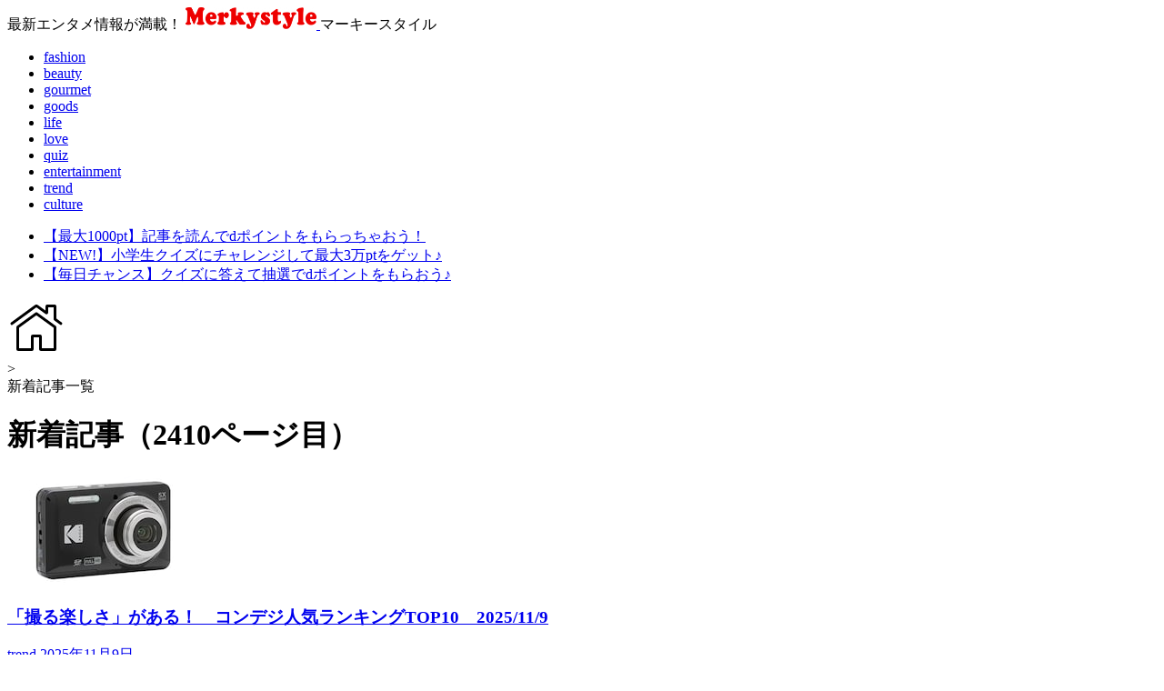

--- FILE ---
content_type: text/html; charset=utf-8
request_url: https://mama.smt.docomo.ne.jp/merkystyle/page/2410/
body_size: 21648
content:
<!DOCTYPE html><html lang="ja"> <head><meta charset="UTF-8"><meta name="viewport" content="width=device-width"><meta name="robots" content="max-image-preview:large, max-snippet:-1"><link rel="icon" type="image/x-icon" href="/merkystyle/favicon.ico"><link rel="apple-touch-icon" href="/merkystyle/apple-touch-icon.png"><link rel="preconnect" href="https://assets.mama.aacdn.jp"><title>新着記事一覧 2410ページ目 | Merkystyle</title><meta name="description" content="最新エンタメ情報が満載！思わず誰かに話したくなるトレンド情報メディア「Merkystyle（マーキースタイル）」。"><meta name="keywords" content="Merkystyle,ファッション,美容,グルメ,グッズ,ライフスタイル,クイズ,エンタメ,トレンド,カルチャー"><meta name="robots" content="noindex"><link rel="canonical" href="https://mama.smt.docomo.ne.jp/merkystyle/"><meta property="og:site_name" content="Merkystyle"><meta property="og:type" content="website"><meta property="og:url" content="https://mama.smt.docomo.ne.jp/merkystyle/page/2410/"><meta property="og:image" content="https://mama.smt.docomo.ne.jp/merkystyle/icon-512x512.png"><meta property="og:title" content="新着記事一覧 2410ページ目 | Merkystyle"><meta property="og:description" content="最新エンタメ情報が満載！思わず誰かに話したくなるトレンド情報メディア「Merkystyle（マーキースタイル）」。"><meta property="fb:app_id" content="1687408138239598"><meta property="fb:admins" content="100006023118638"><meta name="twitter:site" content="@mamatenna1"><meta name="twitter:creator" content="@mamatenna1"><meta name="twitter:card" content="summary_large_image"><meta name="twitter:url" content="https://mama.smt.docomo.ne.jp/merkystyle/page/2410/"><meta name="twitter:title" content="新着記事一覧 2410ページ目 | Merkystyle"><meta name="twitter:description" content="最新エンタメ情報が満載！思わず誰かに話したくなるトレンド情報メディア「Merkystyle（マーキースタイル）」。"><meta name="twitter:image" content="https://mama.smt.docomo.ne.jp/merkystyle/icon-512x512.png"><script type="speculationrules">{"prefetch":[{"where":{"or":[{"href_matches":"/articles/*"},{"href_matches":"/merkystyle/articles/*"},{"href_matches":"/ranune/articles/*"}]},"eagerness":"conservative"}]}</script><script type="application/ld+json">{"@context":"https://schema.org","@graph":[{"@type":"CollectionPage","@id":"https://mama.smt.docomo.ne.jp/merkystyle/page/2410/#collection","url":"https://mama.smt.docomo.ne.jp/merkystyle/page/2410/","name":"新着記事一覧 2410ページ目","inLanguage":"ja","isPartOf":{"@id":"https://mama.smt.docomo.ne.jp/merkystyle/#website"}},{"@type":"BreadcrumbList","itemListElement":[{"@type":"ListItem","position":1,"name":"MERKYSTYLE","item":"https://mama.smt.docomo.ne.jp/merkystyle/"},{"@type":"ListItem","position":2,"name":"新着記事一覧","item":"https://mama.smt.docomo.ne.jp/merkystyle/page/2410/"}]},{"@type":"ItemList","itemListOrder":"https://schema.org/ItemListOrderDescending","numberOfItems":16,"itemListElement":[{"@type":"ListItem","position":1,"item":{"@type":"Article","url":"https://mama.smt.docomo.ne.jp/merkystyle/articles/120594/","headline":"「撮る楽しさ」がある！　コンデジ人気ランキングTOP10　2025/11/9","inLanguage":"ja","datePublished":"2025-11-09T09:00:00+09:00","image":"https://assets.mama.aacdn.jp/contents/268/2025/11/1762646592784_p04vd2w5k6s.jpg?maxwidth=210","author":[{"@type":"Person","name":"BCN＋R","url":"https://mama.smt.docomo.ne.jp/merkystyle/writer/bcn%ef%bc%8br/"}]}},{"@type":"ListItem","position":2,"item":{"@type":"Article","url":"https://mama.smt.docomo.ne.jp/merkystyle/articles/120589/","headline":"モールを曲げてボンドを付けるだけで……　秋らしい“簡単＆キラキラ”アイテムが28万再生　「天才！」「試してみたい」","inLanguage":"ja","datePublished":"2025-11-09T09:00:00+09:00","image":"https://assets.mama.aacdn.jp/contents/92/2025/11/1762646485136_cwov0fcur4j.jpg?maxwidth=210","author":[{"@type":"Person","name":"ねとらぼ","url":"https://mama.smt.docomo.ne.jp/merkystyle/writer/%e3%81%ad%e3%81%a8%e3%82%89%e3%81%bc/"}]}},{"@type":"ListItem","position":3,"item":{"@type":"Article","url":"https://mama.smt.docomo.ne.jp/merkystyle/articles/120612/","headline":"【高知競馬】別府真司調教師が地方通算2500勝達成","inLanguage":"ja","datePublished":"2025-11-09T08:55:25+09:00","image":"https://assets.mama.aacdn.jp/contents/257/2025/11/1762646906887_c1qa97yw0gv.jpg?maxwidth=210","author":[{"@type":"Person","name":"競馬のおはなし","url":"https://mama.smt.docomo.ne.jp/merkystyle/writer/%e7%ab%b6%e9%a6%ac%e3%81%ae%e3%81%8a%e3%81%af%e3%81%aa%e3%81%97/"}]}},{"@type":"ListItem","position":4,"item":{"@type":"Article","url":"https://mama.smt.docomo.ne.jp/merkystyle/articles/120597/","headline":"J1初挑戦で見事な残留。予算規模が限られ20番目からのスタートも「称賛してあげたい」木山隆之監督も語った岡山の素晴らしき戦いぶりと街やサポーターの熱","inLanguage":"ja","datePublished":"2025-11-09T08:52:00+09:00","image":"https://assets.mama.aacdn.jp/contents/185/2025/11/1762646643676_semprdflj7f.jpg?maxwidth=210","author":[{"@type":"Person","name":"SOCCER DIGEST Web","url":"https://mama.smt.docomo.ne.jp/merkystyle/writer/soccer-digest-web/"}]}},{"@type":"ListItem","position":5,"item":{"@type":"Article","url":"https://mama.smt.docomo.ne.jp/merkystyle/articles/120605/","headline":"樋口新葉がフリーでこぼした涙のワケ　渾身演技に込めた感謝「滑り切れて嬉しかった」 取材後には”ワンダーウーマン”な姿も【フィギュアNHK杯】","inLanguage":"ja","datePublished":"2025-11-09T08:50:00+09:00","image":"https://assets.mama.aacdn.jp/contents/182/2025/11/1762650398764_5i9tgz7lgu2.jpg?maxwidth=210","author":[{"@type":"Person","name":"THE DIGEST","url":"https://mama.smt.docomo.ne.jp/merkystyle/writer/the-digest%ef%bc%88%e3%83%8b%e3%83%a5%e3%83%bc%e3%82%b9%ef%bc%89/"}]}},{"@type":"ListItem","position":6,"item":{"@type":"Article","url":"https://mama.smt.docomo.ne.jp/merkystyle/articles/120618/","headline":"時東ぁみ、復帰グラビアは「恩返し」鍛え上げた美ボディー披露、40歳での再挑戦も示唆","inLanguage":"ja","datePublished":"2025-11-09T08:47:45+09:00","image":"https://assets.mama.aacdn.jp/contents/184/2025/11/1762647342092_pbm8gfi4hi.jpg?maxwidth=210","author":[{"@type":"Person","name":"WEBザテレビジョン","url":"https://mama.smt.docomo.ne.jp/merkystyle/writer/web%e3%82%b6%e3%83%86%e3%83%ac%e3%83%93%e3%82%b8%e3%83%a7%e3%83%b3/"}]}},{"@type":"ListItem","position":7,"item":{"@type":"Article","url":"https://mama.smt.docomo.ne.jp/merkystyle/articles/119302/","headline":"逆転王者に向けて重要なサンパウロ。スプリント予選でフェルスタッペン苦しむ「僕らにとってはかなり悪い状況だ」","inLanguage":"ja","datePublished":"2025-11-09T08:47:28+09:00","image":"https://assets.mama.aacdn.jp/contents/258/2025/11/1762559247958_wqs675zrsp.jpg?maxwidth=210","author":[{"@type":"Person","name":"motorsport.com 日本版","url":"https://mama.smt.docomo.ne.jp/merkystyle/writer/motorsport-com-%e6%97%a5%e6%9c%ac%e7%89%88/"}]}},{"@type":"ListItem","position":8,"item":{"@type":"Article","url":"https://mama.smt.docomo.ne.jp/merkystyle/articles/120606/","headline":"男子の最終戦「Nitto ATP ファイナルズ」開幕！ メンバーが確定したのは前日【11月９日からの大会・放映・配信予定】＜SMASH＞","inLanguage":"ja","datePublished":"2025-11-09T08:46:00+09:00","image":"https://assets.mama.aacdn.jp/contents/182/2025/11/1762646825328_ik9g08vhbm.jpg?maxwidth=210","author":[{"@type":"Person","name":"THE DIGEST","url":"https://mama.smt.docomo.ne.jp/merkystyle/writer/the-digest%ef%bc%88%e3%83%8b%e3%83%a5%e3%83%bc%e3%82%b9%ef%bc%89/"}]}},{"@type":"ListItem","position":9,"item":{"@type":"Article","url":"https://mama.smt.docomo.ne.jp/merkystyle/articles/120584/","headline":"松岡昌宏、サバンナ高橋＆バナナマン日村＆ニノ＆亀梨和也と「同じサウナ入ってたことある」","inLanguage":"ja","datePublished":"2025-11-09T08:46:00+09:00","image":"https://assets.mama.aacdn.jp/contents/163/2025/11/1762645762104_22zncno1psj.jpg?maxwidth=210","author":[{"@type":"Person","name":"ナリナリドットコム","url":"https://mama.smt.docomo.ne.jp/merkystyle/writer/%e3%83%8a%e3%83%aa%e3%83%8a%e3%83%aa%e3%83%89%e3%83%83%e3%83%88%e3%82%b3%e3%83%a0/"}]}},{"@type":"ListItem","position":10,"item":{"@type":"Article","url":"https://mama.smt.docomo.ne.jp/merkystyle/articles/120564/","headline":"冬限定♡『フランスパン工房（こんがりショコラ味）』でご褒美スイーツ時間を","inLanguage":"ja","datePublished":"2025-11-09T08:30:19+09:00","image":"https://assets.mama.aacdn.jp/contents/119/2025/11/1762644651990_8dqjf99u77w.jpg?maxwidth=210","author":[{"@type":"Person","name":"cocotte","url":"https://mama.smt.docomo.ne.jp/merkystyle/writer/cocotte/"}]}},{"@type":"ListItem","position":11,"item":{"@type":"Article","url":"https://mama.smt.docomo.ne.jp/merkystyle/articles/120583/","headline":"【星座別】１１月中旬、恋に転機が訪れる女性ランキング＜第１位～第３位＞","inLanguage":"ja","datePublished":"2025-11-09T08:30:00+09:00","image":"https://assets.mama.aacdn.jp/contents/186/2025/11/1762645751667_4qro6xgagxc.jpg?maxwidth=210","author":[{"@type":"Person","name":"ハウコレ","url":"https://mama.smt.docomo.ne.jp/merkystyle/writer/%e3%83%8f%e3%82%a6%e3%82%b3%e3%83%ac/"}]}},{"@type":"ListItem","position":12,"item":{"@type":"Article","url":"https://mama.smt.docomo.ne.jp/merkystyle/articles/120574/","headline":"改悪に次ぐ改悪で分かった「プライオリティ・パス」の運営実態とビジネスモデル「儲けの仕組み」","inLanguage":"ja","datePublished":"2025-11-09T08:30:00+09:00","image":"https://assets.mama.aacdn.jp/contents/205/2025/11/1762644982361_wgk68qwuc5i.jpg?maxwidth=210","author":[{"@type":"Person","name":"アサ芸プラス","url":"https://mama.smt.docomo.ne.jp/merkystyle/writer/%e3%82%a2%e3%82%b5%e8%8a%b8%e3%83%97%e3%83%a9%e3%82%b9/"}]}},{"@type":"ListItem","position":13,"item":{"@type":"Article","url":"https://mama.smt.docomo.ne.jp/merkystyle/articles/120565/","headline":"1歳娘のイヤイヤ期→頭を悩ますママがアンパンマンになるも……　予想外の見た目に「吹き出した笑」「凄いデスゲーム感」","inLanguage":"ja","datePublished":"2025-11-09T08:30:00+09:00","image":"https://assets.mama.aacdn.jp/contents/92/2025/11/1762644675368_ktegegkw0cn.jpg?maxwidth=210","author":[{"@type":"Person","name":"ねとらぼ","url":"https://mama.smt.docomo.ne.jp/merkystyle/writer/%e3%81%ad%e3%81%a8%e3%82%89%e3%81%bc/"}]}},{"@type":"ListItem","position":14,"item":{"@type":"Article","url":"https://mama.smt.docomo.ne.jp/merkystyle/articles/120571/","headline":"痛恨の試合終了間際の失点に顔を覆った田邉秀斗。それでも彼にすべての責任を負わすべきではない川崎の岡山戦ドローの背景","inLanguage":"ja","datePublished":"2025-11-09T08:20:00+09:00","image":"https://assets.mama.aacdn.jp/contents/185/2025/11/1762645678159_mmj393gjifj.jpg?maxwidth=210","author":[{"@type":"Person","name":"SOCCER DIGEST Web","url":"https://mama.smt.docomo.ne.jp/merkystyle/writer/soccer-digest-web/"}]}},{"@type":"ListItem","position":15,"item":{"@type":"Article","url":"https://mama.smt.docomo.ne.jp/merkystyle/articles/120541/","headline":"田中美久「新しい自分」で見せる“大人なみくりん”のカレンダーを発売「100点満点、全部が好き」と仕上がりに大満足","inLanguage":"ja","datePublished":"2025-11-09T08:10:17+09:00","image":"https://assets.mama.aacdn.jp/contents/184/2025/11/1762644637236_m70r3817j9l.jpg?maxwidth=210","author":[{"@type":"Person","name":"WEBザテレビジョン","url":"https://mama.smt.docomo.ne.jp/merkystyle/writer/web%e3%82%b6%e3%83%86%e3%83%ac%e3%83%93%e3%82%b8%e3%83%a7%e3%83%b3/"}]}},{"@type":"ListItem","position":16,"item":{"@type":"Article","url":"https://mama.smt.docomo.ne.jp/merkystyle/articles/120553/","headline":"立川志らく、“活動再開”フワちゃんにエール「どんな世界でも光り輝けるはず」","inLanguage":"ja","datePublished":"2025-11-09T08:10:00+09:00","image":"https://assets.mama.aacdn.jp/contents/163/2025/11/1762643960492_ciu9gzhz728.jpg?maxwidth=210","author":[{"@type":"Person","name":"ナリナリドットコム","url":"https://mama.smt.docomo.ne.jp/merkystyle/writer/%e3%83%8a%e3%83%aa%e3%83%8a%e3%83%aa%e3%83%89%e3%83%83%e3%83%88%e3%82%b3%e3%83%a0/"}]}}]}]}</script><!-- Google Tag Manager --><script>
  (function (w, d, s, l, i) {
    w[l] = w[l] || [];
    w[l].push({ 'gtm.start': new Date().getTime(), event: 'gtm.js' });
    const f = d.getElementsByTagName(s)[0];
    const j = d.createElement(s);
    const dl = l != 'dataLayer' ? '&l=' + l : '';
    j.async = true;
    j.src = 'https://www.googletagmanager.com/gtm.js?id=' + i + dl;
    f.parentNode.insertBefore(j, f);
  })(window, document, 'script', 'dataLayer', 'GTM-MK62XWP');
</script><!-- Google Tag Manager --><script>
  /* eslint-disable */ // 提供されたスクリプトをそのまま使うためにeslintを無効化
  (function (w, d, s, l, i) {
    w[l] = w[l] || [];
    w[l].push({ 'gtm.start': new Date().getTime(), event: 'gtm.js' });
    var f = d.getElementsByTagName(s)[0],
      j = d.createElement(s),
      dl = l != 'dataLayer' ? '&l=' + l : '';
    j.async = true;
    j.src = 'https://www.googletagmanager.com/gtm.js?id=' + i + dl;
    f.parentNode.insertBefore(j, f);
  })(window, document, 'script', 'dataLayer', 'GTM-KCLCPFN2');
</script> <!-- End Google Tag Manager --><link rel="preload" href="https://securepubads.g.doubleclick.net/tag/js/gpt.js?network-code=21616596166" as="script"><script type="text/javascript">
  window.pbjs = window.pbjs || {};
  window.pbjs.que = window.pbjs.que || [];
</script> <!-- load DM wrapper containing PBJS library --><script id="callDM">
  var dm_kv = '?deviceH=589';
  if (window.matchMedia('(min-height: 589px)').matches) {
    // それ以外
    dm_kv = '?deviceH=589';
  } else {
    // ラクスマ
    dm_kv = '?deviceH=0';
  }
  var dmS = document.createElement('script');
  dmS.src = 'https://micro.rubiconproject.com/prebid/dynamic/14032.js' + dm_kv;
  dmS.async = true;
  document.querySelector('#callDM').insertAdjacentElement('afterend', dmS);
</script><script type="text/javascript">
  window.googletag = window.googletag || {};
  window.googletag.cmd = window.googletag.cmd || [];
</script><script async="async" src="https://securepubads.g.doubleclick.net/tag/js/gpt.js?network-code=21616596166"></script><script type="text/javascript">
  googletag.cmd.push(function () {
    var targeting = (window.dataLayer || []).reduce(
      function (acc, item) {
        return {
          postCategory: item.post_category || acc.postCategory,
          postKeyword: item.post_keyword || acc.postKeyword,
          postGroup: item.post_group || acc.postGroup,
        };
      },
      {
        postCategory: 'default_category',
        postKeyword: 'default_keyword',
        postGroup: 'default_group',
      },
    );
    googletag.pubads().setTargeting('post_category', targeting.postCategory);
    googletag.pubads().setTargeting('post_keyword', targeting.postKeyword);
    googletag.pubads().setTargeting('post_group', targeting.postGroup);

    var userDeviceID = window.top.navigator.userAgent.toLocaleLowerCase();
    googletag.pubads().setTargeting('user_device_id', userDeviceID);

    googletag.pubads().enableSingleRequest();
    googletag.pubads().disableInitialLoad();
    googletag.enableServices();
  });
</script> <script type="text/javascript">
  function requestHeaderBids(slots) {
    // call async promise object for DM
    const dmRequest = new Promise((resolve) => {
      // request bids through DM and resolve on bids back
      pbjs.que.push(() => {
        pbjs.rp.requestBids({
          gptSlotObjects: slots,
          callback: () => {
            googletag.cmd.push(() => {
              pbjs.setTargetingForGPTAsync();
            });
            return resolve();
          },
        });
      });
    });
    // return promise object when both APS and DM promise objects are resolved or if failsafe timeout expires
    return new Promise((resolve) => {
      Promise.race([
        Promise.all([dmRequest]),
        new Promise((res) => setTimeout(res, FAILSAFE_TIMEOUT)),
      ]).then(() => {
        resolve(slots);
      });
    });
  }

  const FAILSAFE_TIMEOUT = 3000;
  var allSlots = [
    {
      slotName: '/21616596166/merkystyle_sppc/spbadge300_1',
      sizes: [
        [1, 1],
        [300, 250],
        [336, 280],
      ],
      divId: 'div-gpt-ad-1716794809056-0',
      hbEnabled: true,
      lazyLoadEnabled: false,
    },
  ];
  const VIEWPORTHEIGHT = window.screen.height;
  const VIEWPORTWIDTH = window.screen.width;
  const deviceId = VIEWPORTWIDTH >= 828 ? 'PC' : 'SP';
  var lazySettings = {
    threshold: 3.0,
    mobileScaling: 1.0,
  };
  window.setLazyLoad = (divId) => {
    var rMargin =
      VIEWPORTWIDTH >= 828
        ? VIEWPORTHEIGHT * lazySettings.threshold + 'px'
        : VIEWPORTHEIGHT * lazySettings.threshold * lazySettings.mobileScaling +
          'px';
    var target = document.querySelector('#' + divId);
    var options = {
      root: null,
      rootMargin: rMargin,
      threshold: 0,
    };
    const refreshSlot = (divid) => {
      googletag.cmd.push(function () {
        const item = allSlots.find((s) => s.divId === divid);
        var slot = googletag.defineSlot(item.slotName, item.sizes, item.divId);
        slot.setTargeting('device_id', deviceId);
        slot.addService(googletag.pubads());
        requestHeaderBids([slot]).then((slots) => {
          googletag.pubads().refresh(slots);
        });
      });
    };

    var observer = new IntersectionObserver((entries, observer) => {
      entries.forEach((entry) => {
        if (entry.isIntersecting) {
          refreshSlot(divId);
          observer.unobserve(target);
        }
      });
    }, options);
    observer.observe(target);
  };
  allSlots.forEach(function (item) {
    googletag.cmd.push(function () {
      if (item.lazyLoadEnabled) {
        if ('loading' !== document.readyState) {
          window.setLazyLoad(item.divId);
        } else {
          document.addEventListener('DOMContentLoaded', function () {
            window.setLazyLoad(item.divId);
          });
        }
      } else {
        var slot = googletag.defineSlot(item.slotName, item.sizes, item.divId);
        slot.setTargeting('device_id', deviceId);
        slot.addService(googletag.pubads());
        if (item.hbEnabled) {
          requestHeaderBids([slot]).then((slots) => {
            googletag.pubads().refresh(slots);
          });
        } else {
          googletag.pubads().refresh([slot]);
        }
      }
    });
  });
</script><style>.scrollbar-hide[data-astro-cid-hzitfrd4]{-ms-overflow-style:none;scrollbar-width:none}.scrollbar-hide[data-astro-cid-hzitfrd4]::-webkit-scrollbar{display:none}
/*! tailwindcss v4.1.18 | MIT License | https://tailwindcss.com */@layer properties{@supports (((-webkit-hyphens:none)) and (not (margin-trim:inline))) or ((-moz-orient:inline) and (not (color:rgb(from red r g b)))){*,:before,:after,::backdrop{--tw-translate-x:0;--tw-translate-y:0;--tw-translate-z:0;--tw-rotate-x:initial;--tw-rotate-y:initial;--tw-rotate-z:initial;--tw-skew-x:initial;--tw-skew-y:initial;--tw-space-y-reverse:0;--tw-space-x-reverse:0;--tw-border-style:solid;--tw-gradient-position:initial;--tw-gradient-from:#0000;--tw-gradient-via:#0000;--tw-gradient-to:#0000;--tw-gradient-stops:initial;--tw-gradient-via-stops:initial;--tw-gradient-from-position:0%;--tw-gradient-via-position:50%;--tw-gradient-to-position:100%;--tw-leading:initial;--tw-font-weight:initial;--tw-tracking:initial;--tw-shadow:0 0 #0000;--tw-shadow-color:initial;--tw-shadow-alpha:100%;--tw-inset-shadow:0 0 #0000;--tw-inset-shadow-color:initial;--tw-inset-shadow-alpha:100%;--tw-ring-color:initial;--tw-ring-shadow:0 0 #0000;--tw-inset-ring-color:initial;--tw-inset-ring-shadow:0 0 #0000;--tw-ring-inset:initial;--tw-ring-offset-width:0px;--tw-ring-offset-color:#fff;--tw-ring-offset-shadow:0 0 #0000;--tw-duration:initial;--tw-ease:initial}}}@layer theme{:root,:host{--font-sans:ui-sans-serif,system-ui,sans-serif,"Apple Color Emoji","Segoe UI Emoji","Segoe UI Symbol","Noto Color Emoji";--font-mono:ui-monospace,SFMono-Regular,Menlo,Monaco,Consolas,"Liberation Mono","Courier New",monospace;--color-red-500:oklch(63.7% .237 25.331);--color-red-600:oklch(57.7% .245 27.325);--color-orange-500:oklch(70.5% .213 47.604);--color-blue-600:oklch(54.6% .245 262.881);--color-gray-50:oklch(98.5% .002 247.839);--color-gray-100:oklch(96.7% .003 264.542);--color-gray-200:oklch(92.8% .006 264.531);--color-gray-300:oklch(87.2% .01 258.338);--color-gray-400:oklch(70.7% .022 261.325);--color-gray-500:oklch(55.1% .027 264.364);--color-gray-600:oklch(44.6% .03 256.802);--color-gray-700:oklch(37.3% .034 259.733);--color-gray-800:oklch(27.8% .033 256.848);--color-gray-900:oklch(21% .034 264.665);--color-black:#000;--color-white:#fff;--spacing:.25rem;--breakpoint-md:48rem;--breakpoint-lg:64rem;--container-sm:24rem;--container-md:28rem;--container-xl:36rem;--container-3xl:48rem;--container-4xl:56rem;--text-xs:.75rem;--text-xs--line-height:calc(1/.75);--text-sm:.875rem;--text-sm--line-height:calc(1.25/.875);--text-base:1rem;--text-base--line-height: 1.5 ;--text-lg:1.125rem;--text-lg--line-height:calc(1.75/1.125);--text-xl:1.25rem;--text-xl--line-height:calc(1.75/1.25);--text-2xl:1.5rem;--text-2xl--line-height:calc(2/1.5);--text-3xl:1.875rem;--text-3xl--line-height: 1.2 ;--font-weight-normal:400;--font-weight-medium:500;--font-weight-semibold:600;--font-weight-bold:700;--tracking-wide:.025em;--tracking-widest:.1em;--leading-tight:1.25;--leading-relaxed:1.625;--leading-loose:2;--radius-lg:.5rem;--radius-2xl:1rem;--ease-in-out:cubic-bezier(.4,0,.2,1);--animate-spin:spin 1s linear infinite;--default-transition-duration:.15s;--default-transition-timing-function:cubic-bezier(.4,0,.2,1);--default-font-family:var(--font-sans);--default-mono-font-family:var(--font-mono);--color-default-gray:#444;--color-mamatenna-orange:#f7701b;--color-mamatenna-orange-light:#ff9026;--color-text-default-gray:#444;--color-text-default-gray-light:#999;--color-merky-gray:#ddd;--color-merky-red:#e00;--color-merky-blue:#09e;--color-ranune-brown:#8b6b55;--color-ranune-gray-light:#ddd;--color-ranune-gray:#666;--color-default-gray-light:#999;--color-default-gray-lighter:#eee;--color-light-beige:#f5f4ef;--font-display:"游ゴシック体",YuGothic,"游ゴシック","Yu Gothic","メイリオ",Meiryo,sans-serif;--font-ranune:"ヒラギノ明朝 ProN","Hiragino Mincho ProN","游明朝体","Yu Mincho",serif}}@layer base{*,:after,:before,::backdrop{box-sizing:border-box;border:0 solid;margin:0;padding:0}::file-selector-button{box-sizing:border-box;border:0 solid;margin:0;padding:0}html,:host{-webkit-text-size-adjust:100%;tab-size:4;line-height:1.5;font-family:var(--default-font-family,ui-sans-serif,system-ui,sans-serif,"Apple Color Emoji","Segoe UI Emoji","Segoe UI Symbol","Noto Color Emoji");font-feature-settings:var(--default-font-feature-settings,normal);font-variation-settings:var(--default-font-variation-settings,normal);-webkit-tap-highlight-color:transparent}hr{height:0;color:inherit;border-top-width:1px}abbr:where([title]){-webkit-text-decoration:underline dotted;text-decoration:underline dotted}h1,h2,h3,h4,h5,h6{font-size:inherit;font-weight:inherit}a{color:inherit;-webkit-text-decoration:inherit;text-decoration:inherit}b,strong{font-weight:bolder}code,kbd,samp,pre{font-family:var(--default-mono-font-family,ui-monospace,SFMono-Regular,Menlo,Monaco,Consolas,"Liberation Mono","Courier New",monospace);font-feature-settings:var(--default-mono-font-feature-settings,normal);font-variation-settings:var(--default-mono-font-variation-settings,normal);font-size:1em}small{font-size:80%}sub,sup{vertical-align:baseline;font-size:75%;line-height:0;position:relative}sub{bottom:-.25em}sup{top:-.5em}table{text-indent:0;border-color:inherit;border-collapse:collapse}:-moz-focusring{outline:auto}progress{vertical-align:baseline}summary{display:list-item}ol,ul,menu{list-style:none}img,svg,video,canvas,audio,iframe,embed,object{vertical-align:middle;display:block}img,video{max-width:100%;height:auto}button,input,select,optgroup,textarea{font:inherit;font-feature-settings:inherit;font-variation-settings:inherit;letter-spacing:inherit;color:inherit;opacity:1;background-color:#0000;border-radius:0}::file-selector-button{font:inherit;font-feature-settings:inherit;font-variation-settings:inherit;letter-spacing:inherit;color:inherit;opacity:1;background-color:#0000;border-radius:0}:where(select:is([multiple],[size])) optgroup{font-weight:bolder}:where(select:is([multiple],[size])) optgroup option{padding-inline-start:20px}::file-selector-button{margin-inline-end:4px}::placeholder{opacity:1}@supports (not ((-webkit-appearance:-apple-pay-button))) or (contain-intrinsic-size:1px){::placeholder{color:currentColor}@supports (color:color-mix(in lab,red,red)){::placeholder{color:color-mix(in oklab,currentcolor 50%,transparent)}}}textarea{resize:vertical}::-webkit-search-decoration{-webkit-appearance:none}::-webkit-date-and-time-value{min-height:1lh;text-align:inherit}::-webkit-datetime-edit{display:inline-flex}::-webkit-datetime-edit-fields-wrapper{padding:0}::-webkit-datetime-edit{padding-block:0}::-webkit-datetime-edit-year-field{padding-block:0}::-webkit-datetime-edit-month-field{padding-block:0}::-webkit-datetime-edit-day-field{padding-block:0}::-webkit-datetime-edit-hour-field{padding-block:0}::-webkit-datetime-edit-minute-field{padding-block:0}::-webkit-datetime-edit-second-field{padding-block:0}::-webkit-datetime-edit-millisecond-field{padding-block:0}::-webkit-datetime-edit-meridiem-field{padding-block:0}::-webkit-calendar-picker-indicator{line-height:1}:-moz-ui-invalid{box-shadow:none}button,input:where([type=button],[type=reset],[type=submit]){appearance:button}::file-selector-button{appearance:button}::-webkit-inner-spin-button{height:auto}::-webkit-outer-spin-button{height:auto}[hidden]:where(:not([hidden=until-found])){display:none!important}}@layer components;@layer utilities{.pointer-events-auto{pointer-events:auto}.pointer-events-none{pointer-events:none}.absolute{position:absolute}.fixed{position:fixed}.relative{position:relative}.static{position:static}.inset-0{inset:calc(var(--spacing)*0)}.top-0{top:calc(var(--spacing)*0)}.top-1{top:calc(var(--spacing)*1)}.top-1\/2{top:50%}.top-1\/4{top:25%}.top-1\/5{top:20%}.top-2{top:calc(var(--spacing)*2)}.top-\[40\%\]{top:40%}.top-\[45\%\]{top:45%}.top-\[60\%\]{top:60%}.top-\[84\%\]{top:84%}.top-full{top:100%}.right-0{right:calc(var(--spacing)*0)}.right-1{right:calc(var(--spacing)*1)}.right-1\/5{right:20%}.right-2{right:calc(var(--spacing)*2)}.bottom-0{bottom:calc(var(--spacing)*0)}.bottom-1\/5{bottom:20%}.left-0{left:calc(var(--spacing)*0)}.left-1\/2{left:50%}.left-1\/5{left:20%}.z-10{z-index:10}.z-20{z-index:20}.z-40{z-index:40}.z-50{z-index:50}.z-\[9999\]{z-index:9999}.z-\[10000\]{z-index:10000}.z-\[10001\]{z-index:10001}.z-\[10002\]{z-index:10002}.container{width:100%}@media(min-width:40rem){.container{max-width:40rem}}@media(min-width:48rem){.container{max-width:48rem}}@media(min-width:64rem){.container{max-width:64rem}}@media(min-width:80rem){.container{max-width:80rem}}@media(min-width:96rem){.container{max-width:96rem}}.m-0{margin:calc(var(--spacing)*0)}.mx-2{margin-inline:calc(var(--spacing)*2)}.mx-4{margin-inline:calc(var(--spacing)*4)}.mx-5{margin-inline:calc(var(--spacing)*5)}.mx-auto{margin-inline:auto}.my-0{margin-block:calc(var(--spacing)*0)}.my-1{margin-block:calc(var(--spacing)*1)}.my-2{margin-block:calc(var(--spacing)*2)}.my-3{margin-block:calc(var(--spacing)*3)}.my-4{margin-block:calc(var(--spacing)*4)}.my-5{margin-block:calc(var(--spacing)*5)}.my-6{margin-block:calc(var(--spacing)*6)}.my-8{margin-block:calc(var(--spacing)*8)}.mt-1{margin-top:calc(var(--spacing)*1)}.mt-2{margin-top:calc(var(--spacing)*2)}.mt-3{margin-top:calc(var(--spacing)*3)}.mt-4{margin-top:calc(var(--spacing)*4)}.mt-6{margin-top:calc(var(--spacing)*6)}.mt-8{margin-top:calc(var(--spacing)*8)}.mr-1{margin-right:calc(var(--spacing)*1)}.mr-2{margin-right:calc(var(--spacing)*2)}.mr-3{margin-right:calc(var(--spacing)*3)}.mb-1{margin-bottom:calc(var(--spacing)*1)}.mb-2{margin-bottom:calc(var(--spacing)*2)}.mb-2\.5{margin-bottom:calc(var(--spacing)*2.5)}.mb-3{margin-bottom:calc(var(--spacing)*3)}.mb-4{margin-bottom:calc(var(--spacing)*4)}.mb-6{margin-bottom:calc(var(--spacing)*6)}.mb-12{margin-bottom:calc(var(--spacing)*12)}.-ml-1{margin-left:calc(var(--spacing)*-1)}.ml-1{margin-left:calc(var(--spacing)*1)}.ml-1\.5{margin-left:calc(var(--spacing)*1.5)}.ml-2{margin-left:calc(var(--spacing)*2)}.ml-4{margin-left:calc(var(--spacing)*4)}.box-border{box-sizing:border-box}.line-clamp-1{-webkit-line-clamp:1;-webkit-box-orient:vertical;display:-webkit-box;overflow:hidden}.line-clamp-2{-webkit-line-clamp:2;-webkit-box-orient:vertical;display:-webkit-box;overflow:hidden}.line-clamp-3{-webkit-line-clamp:3;-webkit-box-orient:vertical;display:-webkit-box;overflow:hidden}.line-clamp-4{-webkit-line-clamp:4;-webkit-box-orient:vertical;display:-webkit-box;overflow:hidden}.block{display:block}.contents{display:contents}.flex{display:flex}.grid{display:grid}.hidden{display:none}.inline-block{display:inline-block}.inline-flex{display:inline-flex}.aspect-\[2\/1\]{aspect-ratio:2}.aspect-\[3\/2\]{aspect-ratio:3/2}.aspect-\[4\/1\]{aspect-ratio:4}.aspect-\[4\/3\]{aspect-ratio:4/3}.aspect-\[5\/2\]{aspect-ratio:5/2}.aspect-\[5\/3\]{aspect-ratio:5/3}.aspect-\[7\/3\]{aspect-ratio:7/3}.aspect-\[7\/6\]{aspect-ratio:7/6}.aspect-\[8\/5\]{aspect-ratio:8/5}.aspect-\[9\/8\]{aspect-ratio:9/8}.aspect-\[9\/10\]{aspect-ratio:9/10}.aspect-\[12\/5\]{aspect-ratio:12/5}.aspect-\[17\/3\]{aspect-ratio:17/3}.aspect-\[19\/20\]{aspect-ratio:19/20}.aspect-\[28\/5\]{aspect-ratio:28/5}.aspect-\[44\/30\]{aspect-ratio:44/30}.aspect-\[45\/28\]{aspect-ratio:45/28}.h-0{height:calc(var(--spacing)*0)}.h-4{height:calc(var(--spacing)*4)}.h-6{height:calc(var(--spacing)*6)}.h-8{height:calc(var(--spacing)*8)}.h-9{height:calc(var(--spacing)*9)}.h-10{height:calc(var(--spacing)*10)}.h-14{height:calc(var(--spacing)*14)}.h-20{height:calc(var(--spacing)*20)}.h-38{height:calc(var(--spacing)*38)}.h-\[30px\]{height:30px}.h-\[50px\]{height:50px}.h-\[110px\]{height:110px}.h-\[280px\]{height:280px}.h-auto{height:auto}.h-full{height:100%}.max-h-\[240px\]{max-height:240px}.min-h-16{min-height:calc(var(--spacing)*16)}.min-h-50{min-height:calc(var(--spacing)*50)}.min-h-\[50px\]{min-height:50px}.min-h-\[75px\]{min-height:75px}.min-h-\[80px\]{min-height:80px}.min-h-\[100px\]{min-height:100px}.min-h-\[120px\]{min-height:120px}.min-h-\[240px\]{min-height:240px}.min-h-\[250px\]{min-height:250px}.min-h-\[280px\]{min-height:280px}.min-h-\[750px\]{min-height:750px}.min-h-screen{min-height:100vh}.w-0{width:calc(var(--spacing)*0)}.w-1\/2{width:50%}.w-1\/4{width:25%}.w-3\/4{width:75%}.w-4{width:calc(var(--spacing)*4)}.w-4\/5{width:80%}.w-5\/12{width:41.6667%}.w-6{width:calc(var(--spacing)*6)}.w-7\/12{width:58.3333%}.w-8{width:calc(var(--spacing)*8)}.w-10{width:calc(var(--spacing)*10)}.w-11\/12{width:91.6667%}.w-24{width:calc(var(--spacing)*24)}.w-32{width:calc(var(--spacing)*32)}.w-36{width:calc(var(--spacing)*36)}.w-\[32\%\]{width:32%}.w-\[36\%\]{width:36%}.w-\[37px\]{width:37px}.w-\[60\%\]{width:60%}.w-\[80\%\]{width:80%}.w-\[90\%\]{width:90%}.w-\[96\%\]{width:96%}.w-auto{width:auto}.w-full{width:100%}.max-w-3xl{max-width:var(--container-3xl)}.max-w-4xl{max-width:var(--container-4xl)}.max-w-\[30px\]{max-width:30px}.max-w-\[128px\]{max-width:128px}.max-w-\[144px\]{max-width:144px}.max-w-\[152px\]{max-width:152px}.max-w-\[160px\]{max-width:160px}.max-w-\[400px\]{max-width:400px}.max-w-\[450px\]{max-width:450px}.max-w-full{max-width:100%}.max-w-md{max-width:var(--container-md)}.max-w-screen-lg{max-width:var(--breakpoint-lg)}.max-w-screen-md{max-width:var(--breakpoint-md)}.max-w-sm{max-width:var(--container-sm)}.max-w-xl{max-width:var(--container-xl)}.min-w-0{min-width:calc(var(--spacing)*0)}.min-w-\[300px\]{min-width:300px}.min-w-\[320px\]{min-width:320px}.flex-1{flex:1}.flex-shrink-0{flex-shrink:0}.flex-grow{flex-grow:1}.-translate-x-1\/2{--tw-translate-x: -50% ;translate:var(--tw-translate-x)var(--tw-translate-y)}.-translate-y-1\/2{--tw-translate-y: -50% ;translate:var(--tw-translate-x)var(--tw-translate-y)}.transform{transform:var(--tw-rotate-x,)var(--tw-rotate-y,)var(--tw-rotate-z,)var(--tw-skew-x,)var(--tw-skew-y,)}.animate-\[scale-in_0\.35s_ease-out\]{animation:.35s ease-out scale-in}.animate-spin{animation:var(--animate-spin)}.cursor-default{cursor:default}.cursor-not-allowed{cursor:not-allowed}.cursor-pointer{cursor:pointer}.cursor-wait{cursor:wait}.resize{resize:both}.list-inside{list-style-position:inside}.list-disc{list-style-type:disc}.list-none{list-style-type:none}.grid-cols-1{grid-template-columns:repeat(1,minmax(0,1fr))}.grid-cols-2{grid-template-columns:repeat(2,minmax(0,1fr))}.grid-cols-3{grid-template-columns:repeat(3,minmax(0,1fr))}.flex-col{flex-direction:column}.flex-row{flex-direction:row}.flex-wrap{flex-wrap:wrap}.items-center{align-items:center}.items-end{align-items:flex-end}.items-start{align-items:flex-start}.justify-between{justify-content:space-between}.justify-center{justify-content:center}.justify-end{justify-content:flex-end}.justify-start{justify-content:flex-start}.gap-1{gap:calc(var(--spacing)*1)}.gap-2{gap:calc(var(--spacing)*2)}.gap-3{gap:calc(var(--spacing)*3)}.gap-4{gap:calc(var(--spacing)*4)}:where(.space-y-1>:not(:last-child)){--tw-space-y-reverse:0;margin-block-start:calc(calc(var(--spacing)*1)*var(--tw-space-y-reverse));margin-block-end:calc(calc(var(--spacing)*1)*calc(1 - var(--tw-space-y-reverse)))}:where(.space-y-2>:not(:last-child)){--tw-space-y-reverse:0;margin-block-start:calc(calc(var(--spacing)*2)*var(--tw-space-y-reverse));margin-block-end:calc(calc(var(--spacing)*2)*calc(1 - var(--tw-space-y-reverse)))}:where(.space-y-3>:not(:last-child)){--tw-space-y-reverse:0;margin-block-start:calc(calc(var(--spacing)*3)*var(--tw-space-y-reverse));margin-block-end:calc(calc(var(--spacing)*3)*calc(1 - var(--tw-space-y-reverse)))}:where(.space-y-4>:not(:last-child)){--tw-space-y-reverse:0;margin-block-start:calc(calc(var(--spacing)*4)*var(--tw-space-y-reverse));margin-block-end:calc(calc(var(--spacing)*4)*calc(1 - var(--tw-space-y-reverse)))}.gap-x-2{column-gap:calc(var(--spacing)*2)}:where(.space-x-1>:not(:last-child)){--tw-space-x-reverse:0;margin-inline-start:calc(calc(var(--spacing)*1)*var(--tw-space-x-reverse));margin-inline-end:calc(calc(var(--spacing)*1)*calc(1 - var(--tw-space-x-reverse)))}:where(.space-x-2>:not(:last-child)){--tw-space-x-reverse:0;margin-inline-start:calc(calc(var(--spacing)*2)*var(--tw-space-x-reverse));margin-inline-end:calc(calc(var(--spacing)*2)*calc(1 - var(--tw-space-x-reverse)))}:where(.space-x-3>:not(:last-child)){--tw-space-x-reverse:0;margin-inline-start:calc(calc(var(--spacing)*3)*var(--tw-space-x-reverse));margin-inline-end:calc(calc(var(--spacing)*3)*calc(1 - var(--tw-space-x-reverse)))}:where(.space-x-4>:not(:last-child)){--tw-space-x-reverse:0;margin-inline-start:calc(calc(var(--spacing)*4)*var(--tw-space-x-reverse));margin-inline-end:calc(calc(var(--spacing)*4)*calc(1 - var(--tw-space-x-reverse)))}.gap-y-0\.5{row-gap:calc(var(--spacing)*.5)}.gap-y-1{row-gap:calc(var(--spacing)*1)}.gap-y-2{row-gap:calc(var(--spacing)*2)}.truncate{text-overflow:ellipsis;white-space:nowrap;overflow:hidden}.overflow-hidden{overflow:hidden}.overflow-x-auto{overflow-x:auto}.overflow-x-hidden{overflow-x:hidden}.rounded{border-radius:.25rem}.rounded-2xl{border-radius:var(--radius-2xl)}.rounded-\[50px\]{border-radius:50px}.rounded-full{border-radius:3.40282e38px}.rounded-lg{border-radius:var(--radius-lg)}.rounded-t-lg{border-top-left-radius:var(--radius-lg);border-top-right-radius:var(--radius-lg)}.rounded-b-lg{border-bottom-right-radius:var(--radius-lg);border-bottom-left-radius:var(--radius-lg)}.border{border-style:var(--tw-border-style);border-width:1px}.border-0{border-style:var(--tw-border-style);border-width:0}.border-2{border-style:var(--tw-border-style);border-width:2px}.border-4{border-style:var(--tw-border-style);border-width:4px}.border-t{border-top-style:var(--tw-border-style);border-top-width:1px}.border-t-0{border-top-style:var(--tw-border-style);border-top-width:0}.border-t-1{border-top-style:var(--tw-border-style);border-top-width:1px}.border-t-2{border-top-style:var(--tw-border-style);border-top-width:2px}.border-t-\[20px\]{border-top-style:var(--tw-border-style);border-top-width:20px}.border-r{border-right-style:var(--tw-border-style);border-right-width:1px}.border-r-\[16px\]{border-right-style:var(--tw-border-style);border-right-width:16px}.border-b{border-bottom-style:var(--tw-border-style);border-bottom-width:1px}.border-b-2{border-bottom-style:var(--tw-border-style);border-bottom-width:2px}.border-l-4{border-left-style:var(--tw-border-style);border-left-width:4px}.border-l-\[16px\]{border-left-style:var(--tw-border-style);border-left-width:16px}.border-none{--tw-border-style:none;border-style:none}.border-\[\#1c4d3e\]{border-color:#1c4d3e}.border-\[\#3f7262\]{border-color:#3f7262}.border-\[\#ced2b4\]{border-color:#ced2b4}.border-\[\#d5e4da\]{border-color:#d5e4da}.border-gray-100{border-color:var(--color-gray-100)}.border-gray-200{border-color:var(--color-gray-200)}.border-gray-300{border-color:var(--color-gray-300)}.border-light-beige{border-color:var(--color-light-beige)}.border-mamatenna-orange{border-color:var(--color-mamatenna-orange)}.border-merky-gray{border-color:var(--color-merky-gray)}.border-merky-red{border-color:var(--color-merky-red)}.border-ranune-brown{border-color:var(--color-ranune-brown)}.border-ranune-gray-light{border-color:var(--color-ranune-gray-light)}.border-red-500{border-color:var(--color-red-500)}.border-red-600{border-color:var(--color-red-600)}.border-transparent{border-color:#0000}.border-white{border-color:var(--color-white)}.border-t-\[\#ced2b4\]{border-top-color:#ced2b4}.border-t-mamatenna-orange{border-top-color:var(--color-mamatenna-orange)}.border-t-merky-red{border-top-color:var(--color-merky-red)}.border-t-transparent{border-top-color:#0000}.border-r-transparent{border-right-color:#0000}.border-l-transparent{border-left-color:#0000}.bg-\[\#1c4d3e\]{background-color:#1c4d3e}.bg-\[\#5B8B24\]{background-color:#5b8b24}.bg-\[\#bbbbbb\]{background-color:#bbb}.bg-\[\#ced2b4\]{background-color:#ced2b4}.bg-\[\#da2f20\]{background-color:#da2f20}.bg-\[\#eef7f1\]{background-color:#eef7f1}.bg-\[\#f0f9f5\]{background-color:#f0f9f5}.bg-\[\#f1f9f5\]{background-color:#f1f9f5}.bg-\[\#f5f4ef\]{background-color:#f5f4ef}.bg-\[\#f7ffcd\]{background-color:#f7ffcd}.bg-\[\#f8ffcd\]{background-color:#f8ffcd}.bg-\[\#ff8c01\]{background-color:#ff8c01}.bg-\[\#ff9026\]{background-color:#ff9026}.bg-black{background-color:var(--color-black)}.bg-black\/50{background-color:#00000080}@supports (color:color-mix(in lab,red,red)){.bg-black\/50{background-color:color-mix(in oklab,var(--color-black)50%,transparent)}}.bg-gray-50{background-color:var(--color-gray-50)}.bg-gray-100{background-color:var(--color-gray-100)}.bg-gray-200{background-color:var(--color-gray-200)}.bg-gray-800{background-color:var(--color-gray-800)}.bg-light-beige{background-color:var(--color-light-beige)}.bg-mamatenna-orange{background-color:var(--color-mamatenna-orange)}.bg-mamatenna-orange-light{background-color:var(--color-mamatenna-orange-light)}.bg-merky-gray{background-color:var(--color-merky-gray)}.bg-merky-red{background-color:var(--color-merky-red)}.bg-orange-500{background-color:var(--color-orange-500)}.bg-ranune-brown{background-color:var(--color-ranune-brown)}.bg-ranune-gray-light{background-color:var(--color-ranune-gray-light)}.bg-transparent{background-color:#0000}.bg-white{background-color:var(--color-white)}.bg-gradient-to-l{--tw-gradient-position:to left in oklab;background-image:linear-gradient(var(--tw-gradient-stops))}.bg-gradient-to-r{--tw-gradient-position:to right in oklab;background-image:linear-gradient(var(--tw-gradient-stops))}.bg-gradient-to-t{--tw-gradient-position:to top in oklab;background-image:linear-gradient(var(--tw-gradient-stops))}.from-white{--tw-gradient-from:var(--color-white);--tw-gradient-stops:var(--tw-gradient-via-stops,var(--tw-gradient-position),var(--tw-gradient-from)var(--tw-gradient-from-position),var(--tw-gradient-to)var(--tw-gradient-to-position))}.via-white\/90{--tw-gradient-via:#ffffffe6}@supports (color:color-mix(in lab,red,red)){.via-white\/90{--tw-gradient-via:color-mix(in oklab,var(--color-white)90%,transparent)}}.via-white\/90{--tw-gradient-via-stops:var(--tw-gradient-position),var(--tw-gradient-from)var(--tw-gradient-from-position),var(--tw-gradient-via)var(--tw-gradient-via-position),var(--tw-gradient-to)var(--tw-gradient-to-position);--tw-gradient-stops:var(--tw-gradient-via-stops)}.to-transparent{--tw-gradient-to:transparent;--tw-gradient-stops:var(--tw-gradient-via-stops,var(--tw-gradient-position),var(--tw-gradient-from)var(--tw-gradient-from-position),var(--tw-gradient-to)var(--tw-gradient-to-position))}.to-white\/10{--tw-gradient-to:#ffffff1a}@supports (color:color-mix(in lab,red,red)){.to-white\/10{--tw-gradient-to:color-mix(in oklab,var(--color-white)10%,transparent)}}.to-white\/10{--tw-gradient-stops:var(--tw-gradient-via-stops,var(--tw-gradient-position),var(--tw-gradient-from)var(--tw-gradient-from-position),var(--tw-gradient-to)var(--tw-gradient-to-position))}.bg-contain{background-size:contain}.bg-cover{background-size:cover}.bg-top{background-position:top}.bg-no-repeat{background-repeat:no-repeat}.fill-current{fill:currentColor}.object-contain{object-fit:contain}.object-cover{object-fit:cover}.object-center{object-position:center}.object-top{object-position:top}.p-0{padding:calc(var(--spacing)*0)}.p-2{padding:calc(var(--spacing)*2)}.p-2\.5{padding:calc(var(--spacing)*2.5)}.p-3{padding:calc(var(--spacing)*3)}.p-4{padding:calc(var(--spacing)*4)}.p-6{padding:calc(var(--spacing)*6)}.px-0{padding-inline:calc(var(--spacing)*0)}.px-2{padding-inline:calc(var(--spacing)*2)}.px-3{padding-inline:calc(var(--spacing)*3)}.px-4{padding-inline:calc(var(--spacing)*4)}.px-5{padding-inline:calc(var(--spacing)*5)}.px-6{padding-inline:calc(var(--spacing)*6)}.px-8{padding-inline:calc(var(--spacing)*8)}.py-1{padding-block:calc(var(--spacing)*1)}.py-2{padding-block:calc(var(--spacing)*2)}.py-2\.5{padding-block:calc(var(--spacing)*2.5)}.py-3{padding-block:calc(var(--spacing)*3)}.py-4{padding-block:calc(var(--spacing)*4)}.py-6{padding-block:calc(var(--spacing)*6)}.py-8{padding-block:calc(var(--spacing)*8)}.pt-0\.5{padding-top:calc(var(--spacing)*.5)}.pt-1{padding-top:calc(var(--spacing)*1)}.pt-2{padding-top:calc(var(--spacing)*2)}.pt-3{padding-top:calc(var(--spacing)*3)}.pt-4{padding-top:calc(var(--spacing)*4)}.pt-8{padding-top:calc(var(--spacing)*8)}.pb-0\.5{padding-bottom:calc(var(--spacing)*.5)}.pb-1{padding-bottom:calc(var(--spacing)*1)}.pb-2{padding-bottom:calc(var(--spacing)*2)}.pb-3{padding-bottom:calc(var(--spacing)*3)}.pb-4{padding-bottom:calc(var(--spacing)*4)}.pb-5{padding-bottom:calc(var(--spacing)*5)}.pb-8{padding-bottom:calc(var(--spacing)*8)}.pb-22{padding-bottom:calc(var(--spacing)*22)}.pb-60{padding-bottom:calc(var(--spacing)*60)}.pl-2{padding-left:calc(var(--spacing)*2)}.pl-4{padding-left:calc(var(--spacing)*4)}.text-center{text-align:center}.text-justify{text-align:justify}.text-left{text-align:left}.text-right{text-align:right}.font-display{font-family:var(--font-display)}.font-ranune{font-family:var(--font-ranune)}.text-2xl{font-size:var(--text-2xl);line-height:var(--tw-leading,var(--text-2xl--line-height))}.text-3xl{font-size:var(--text-3xl);line-height:var(--tw-leading,var(--text-3xl--line-height))}.text-base{font-size:var(--text-base);line-height:var(--tw-leading,var(--text-base--line-height))}.text-lg{font-size:var(--text-lg);line-height:var(--tw-leading,var(--text-lg--line-height))}.text-sm{font-size:var(--text-sm);line-height:var(--tw-leading,var(--text-sm--line-height))}.text-xl{font-size:var(--text-xl);line-height:var(--tw-leading,var(--text-xl--line-height))}.text-xs{font-size:var(--text-xs);line-height:var(--tw-leading,var(--text-xs--line-height))}.text-\[10px\]{font-size:10px}.text-\[13px\]{font-size:13px}.text-\[clamp\(16px\,5vw\,24px\)\]{font-size:clamp(16px,5vw,24px)}.leading-loose{--tw-leading:var(--leading-loose);line-height:var(--leading-loose)}.leading-none{--tw-leading:1;line-height:1}.leading-relaxed{--tw-leading:var(--leading-relaxed);line-height:var(--leading-relaxed)}.leading-tight{--tw-leading:var(--leading-tight);line-height:var(--leading-tight)}.font-bold{--tw-font-weight:var(--font-weight-bold);font-weight:var(--font-weight-bold)}.font-medium{--tw-font-weight:var(--font-weight-medium);font-weight:var(--font-weight-medium)}.font-normal{--tw-font-weight:var(--font-weight-normal);font-weight:var(--font-weight-normal)}.font-semibold{--tw-font-weight:var(--font-weight-semibold);font-weight:var(--font-weight-semibold)}.tracking-\[0\.2em\]{--tw-tracking:.2em;letter-spacing:.2em}.tracking-\[0\.3em\]{--tw-tracking:.3em;letter-spacing:.3em}.tracking-wide{--tw-tracking:var(--tracking-wide);letter-spacing:var(--tracking-wide)}.tracking-widest{--tw-tracking:var(--tracking-widest);letter-spacing:var(--tracking-widest)}.break-words,.wrap-break-word{overflow-wrap:break-word}.break-all{word-break:break-all}.hyphens-auto{-webkit-hyphens:auto;hyphens:auto}.whitespace-normal{white-space:normal}.whitespace-nowrap{white-space:nowrap}.whitespace-pre-wrap{white-space:pre-wrap}.text-\[\#1c4d3e\]{color:#1c4d3e}.text-\[\#8c8c8c\]{color:#8c8c8c}.text-\[\#f7701c\]{color:#f7701c}.text-black{color:var(--color-black)}.text-blue-600{color:var(--color-blue-600)}.text-default-gray{color:var(--color-default-gray)}.text-default-gray-light{color:var(--color-default-gray-light)}.text-gray-400{color:var(--color-gray-400)}.text-gray-500{color:var(--color-gray-500)}.text-gray-600{color:var(--color-gray-600)}.text-gray-700{color:var(--color-gray-700)}.text-gray-800{color:var(--color-gray-800)}.text-mamatenna-orange{color:var(--color-mamatenna-orange)}.text-mamatenna-orange-light{color:var(--color-mamatenna-orange-light)}.text-merky-blue{color:var(--color-merky-blue)}.text-merky-red{color:var(--color-merky-red)}.text-ranune-brown{color:var(--color-ranune-brown)}.text-ranune-gray{color:var(--color-ranune-gray)}.text-red-500{color:var(--color-red-500)}.text-red-600{color:var(--color-red-600)}.text-text-default-gray{color:var(--color-text-default-gray)}.text-text-default-gray-light{color:var(--color-text-default-gray-light)}.text-white{color:var(--color-white)}.no-underline{text-decoration-line:none}.underline{text-decoration-line:underline}.antialiased{-webkit-font-smoothing:antialiased;-moz-osx-font-smoothing:grayscale}.opacity-0{opacity:0}.opacity-25{opacity:.25}.opacity-40{opacity:.4}.opacity-50{opacity:.5}.opacity-70{opacity:.7}.opacity-75{opacity:.75}.opacity-90{opacity:.9}.opacity-100{opacity:1}.shadow-\[0\.3vw_0\.3vh_4px_rgba\(0\,0\,0\,0\.3\)\]{--tw-shadow:.3vw .3vh 4px var(--tw-shadow-color,#0000004d);box-shadow:var(--tw-inset-shadow),var(--tw-inset-ring-shadow),var(--tw-ring-offset-shadow),var(--tw-ring-shadow),var(--tw-shadow)}.shadow-\[0\.5vw_0\.5vh_6px_rgba\(0\,0\,0\,0\.6\)\]{--tw-shadow:.5vw .5vh 6px var(--tw-shadow-color,#0009);box-shadow:var(--tw-inset-shadow),var(--tw-inset-ring-shadow),var(--tw-ring-offset-shadow),var(--tw-ring-shadow),var(--tw-shadow)}.shadow-\[0_6px_0_0_\#b8560a\]{--tw-shadow:0 6px 0 0 var(--tw-shadow-color,#b8560a);box-shadow:var(--tw-inset-shadow),var(--tw-inset-ring-shadow),var(--tw-ring-offset-shadow),var(--tw-ring-shadow),var(--tw-shadow)}.shadow-\[0_6px_12px_-2px_rgba\(0\,0\,0\,0\.3\)\]{--tw-shadow:0 6px 12px -2px var(--tw-shadow-color,#0000004d);box-shadow:var(--tw-inset-shadow),var(--tw-inset-ring-shadow),var(--tw-ring-offset-shadow),var(--tw-ring-shadow),var(--tw-shadow)}.shadow-lg{--tw-shadow:0 10px 15px -3px var(--tw-shadow-color,#0000001a),0 4px 6px -4px var(--tw-shadow-color,#0000001a);box-shadow:var(--tw-inset-shadow),var(--tw-inset-ring-shadow),var(--tw-ring-offset-shadow),var(--tw-ring-shadow),var(--tw-shadow)}.shadow-md{--tw-shadow:0 4px 6px -1px var(--tw-shadow-color,#0000001a),0 2px 4px -2px var(--tw-shadow-color,#0000001a);box-shadow:var(--tw-inset-shadow),var(--tw-inset-ring-shadow),var(--tw-ring-offset-shadow),var(--tw-ring-shadow),var(--tw-shadow)}.transition-all{transition-property:all;transition-timing-function:var(--tw-ease,var(--default-transition-timing-function));transition-duration:var(--tw-duration,var(--default-transition-duration))}.transition-colors{transition-property:color,background-color,border-color,outline-color,text-decoration-color,fill,stroke,--tw-gradient-from,--tw-gradient-via,--tw-gradient-to;transition-timing-function:var(--tw-ease,var(--default-transition-timing-function));transition-duration:var(--tw-duration,var(--default-transition-duration))}.transition-opacity{transition-property:opacity;transition-timing-function:var(--tw-ease,var(--default-transition-timing-function));transition-duration:var(--tw-duration,var(--default-transition-duration))}.transition-transform{transition-property:transform,translate,scale,rotate;transition-timing-function:var(--tw-ease,var(--default-transition-timing-function));transition-duration:var(--tw-duration,var(--default-transition-duration))}.duration-200{--tw-duration:.2s;transition-duration:.2s}.duration-300{--tw-duration:.3s;transition-duration:.3s}.ease-in-out{--tw-ease:var(--ease-in-out);transition-timing-function:var(--ease-in-out)}.outline-none{--tw-outline-style:none;outline-style:none}@media(hover:hover){.group-hover\:text-mamatenna-orange:is(:where(.group):hover *){color:var(--color-mamatenna-orange)}}.last\:mb-0:last-child{margin-bottom:calc(var(--spacing)*0)}@media(hover:hover){.hover\:border-\[\#1c4d3e\]:hover{border-color:#1c4d3e}.hover\:border-mamatenna-orange:hover{border-color:var(--color-mamatenna-orange)}.hover\:border-red-600:hover{border-color:var(--color-red-600)}.hover\:bg-\[\#1c4d3e\]:hover{background-color:#1c4d3e}.hover\:bg-\[\#c9302c\]:hover{background-color:#c9302c}.hover\:bg-\[\#e8821f\]:hover{background-color:#e8821f}.hover\:bg-\[\#eef7f1\]:hover{background-color:#eef7f1}.hover\:bg-gray-50:hover{background-color:var(--color-gray-50)}.hover\:bg-gray-100:hover{background-color:var(--color-gray-100)}.hover\:bg-gray-200:hover{background-color:var(--color-gray-200)}.hover\:bg-text-default-gray-light:hover{background-color:var(--color-text-default-gray-light)}.hover\:bg-white:hover{background-color:var(--color-white)}.hover\:text-black:hover{color:var(--color-black)}.hover\:text-gray-700:hover{color:var(--color-gray-700)}.hover\:text-gray-800:hover{color:var(--color-gray-800)}.hover\:text-gray-900:hover{color:var(--color-gray-900)}.hover\:text-mamatenna-orange:hover{color:var(--color-mamatenna-orange)}.hover\:underline:hover{text-decoration-line:underline}.hover\:opacity-80:hover{opacity:.8}.hover\:opacity-90:hover{opacity:.9}.hover\:shadow-\[0\.4vw_0\.4vh_6px_rgba\(0\,0\,0\,0\.4\)\]:hover{--tw-shadow:.4vw .4vh 6px var(--tw-shadow-color,#0006);box-shadow:var(--tw-inset-shadow),var(--tw-inset-ring-shadow),var(--tw-ring-offset-shadow),var(--tw-ring-shadow),var(--tw-shadow)}.hover\:shadow-lg:hover{--tw-shadow:0 10px 15px -3px var(--tw-shadow-color,#0000001a),0 4px 6px -4px var(--tw-shadow-color,#0000001a);box-shadow:var(--tw-inset-shadow),var(--tw-inset-ring-shadow),var(--tw-ring-offset-shadow),var(--tw-ring-shadow),var(--tw-shadow)}}.disabled\:cursor-not-allowed:disabled{cursor:not-allowed}.disabled\:bg-gray-400:disabled{background-color:var(--color-gray-400)}.disabled\:opacity-50:disabled{opacity:.5}.disabled\:shadow-none:disabled{--tw-shadow:0 0 #0000;box-shadow:var(--tw-inset-shadow),var(--tw-inset-ring-shadow),var(--tw-ring-offset-shadow),var(--tw-ring-shadow),var(--tw-shadow)}@media(hover:hover){.disabled\:hover\:bg-gray-400:disabled:hover{background-color:var(--color-gray-400)}}@media(min-width:40rem){.sm\:text-base{font-size:var(--text-base);line-height:var(--tw-leading,var(--text-base--line-height))}.sm\:text-lg{font-size:var(--text-lg);line-height:var(--tw-leading,var(--text-lg--line-height))}.sm\:text-sm{font-size:var(--text-sm);line-height:var(--tw-leading,var(--text-sm--line-height))}.sm\:text-xs{font-size:var(--text-xs);line-height:var(--tw-leading,var(--text-xs--line-height))}}@media(min-width:48rem){.md\:ml-6{margin-left:calc(var(--spacing)*6)}.md\:flex-row{flex-direction:row}.md\:pt-1{padding-top:calc(var(--spacing)*1)}.md\:pb-1{padding-bottom:calc(var(--spacing)*1)}.md\:text-center{text-align:center}.md\:text-base{font-size:var(--text-base);line-height:var(--tw-leading,var(--text-base--line-height))}.md\:text-lg{font-size:var(--text-lg);line-height:var(--tw-leading,var(--text-lg--line-height))}.md\:text-xl{font-size:var(--text-xl);line-height:var(--tw-leading,var(--text-xl--line-height))}}@media(min-width:64rem){.lg\:col-span-1{grid-column:span 1/span 1}.lg\:col-span-2{grid-column:span 2/span 2}.lg\:mx-0{margin-inline:calc(var(--spacing)*0)}.lg\:mx-auto{margin-inline:auto}.lg\:mt-4{margin-top:calc(var(--spacing)*4)}.lg\:block{display:block}.lg\:flex{display:flex}.lg\:hidden{display:none}.lg\:h-20{height:calc(var(--spacing)*20)}.lg\:h-\[140px\]{height:140px}.lg\:w-42{width:calc(var(--spacing)*42)}.lg\:w-\[320px\]{width:320px}.lg\:w-\[332px\]{width:332px}.lg\:max-w-sm{max-width:var(--container-sm)}.lg\:grid-cols-3{grid-template-columns:repeat(3,minmax(0,1fr))}.lg\:flex-row{flex-direction:row}.lg\:items-center{align-items:center}.lg\:justify-between{justify-content:space-between}.lg\:gap-4{gap:calc(var(--spacing)*4)}.lg\:gap-6{gap:calc(var(--spacing)*6)}.lg\:px-8{padding-inline:calc(var(--spacing)*8)}.lg\:text-2xl{font-size:var(--text-2xl);line-height:var(--tw-leading,var(--text-2xl--line-height))}.lg\:text-base{font-size:var(--text-base);line-height:var(--tw-leading,var(--text-base--line-height))}.lg\:text-sm{font-size:var(--text-sm);line-height:var(--tw-leading,var(--text-sm--line-height))}.lg\:text-xs{font-size:var(--text-xs);line-height:var(--tw-leading,var(--text-xs--line-height))}}}.article-content{font-size:var(--text-sm);line-height:1.65}.article-content h1,.article-content h2,.article-content h3,.article-content h4,.article-content h5,.article-content h6,.article-content figure,.article-content table,.article-content thead,.article-content tbody,.article-content tfoot,.article-content tr,.article-content ul,.article-content ol,.article-content img,.article-content iframe,.article-content br,.article-content small,.article-content figcaption{line-height:initial}.article-content h1{font-size:var(--text-xl);font-weight:var(--font-weight-bold);margin:calc(var(--spacing)*2)0 calc(var(--spacing)*1);padding-top:calc(var(--spacing)*2);padding-bottom:calc(var(--spacing)*4)}.article-content p{margin:calc(var(--spacing)*4)0}.article-content p:first-child{margin-top:calc(var(--spacing)*2)}.article-content h2{font-size:var(--text-lg);font-weight:var(--font-weight-bold);margin:calc(var(--spacing)*10)0 calc(var(--spacing)*4);padding-bottom:calc(var(--spacing)*2);border-bottom:2px solid var(--color-default-gray)}.article-content h2:first-child{margin-top:calc(var(--spacing)*4)}.article-content #question h2:first-child{margin-top:calc(var(--spacing)*10)}.article-content h3{font-size:var(--text-base);font-weight:var(--font-weight-bold);margin:calc(var(--spacing)*8)0 calc(var(--spacing)*4);padding:calc(var(--spacing)/2)0 calc(var(--spacing)/2)calc(var(--spacing)*2);border-left:2px solid var(--color-default-gray)}.article-content h3:first-child{margin-top:calc(var(--spacing)*4)}.article-content ul,.article-content ol{margin:calc(var(--spacing)*4)0;padding-left:calc(var(--spacing)*6)}.article-content ul{list-style-type:disc}.article-content ol{list-style-type:decimal}.article-content li{margin:calc(var(--spacing)*2)0}.article-content img{max-width:100%;height:auto;margin:calc(var(--spacing)*1)auto;display:block}.article-content small{font-size:var(--text-xs)}.article-content figure{min-height:16rem}.article-content figcaption{margin-bottom:calc(var(--spacing)*1);text-align:right;color:var(--color-default-gray-light);font-size:.625rem}.article-content a{color:var(--color-default-gray);text-decoration:underline}.article-content table{width:100%;font-size:var(--text-xs);margin:calc(var(--spacing)*4)0;border-top:1px solid var(--color-default-gray-light);border-left:1px solid var(--color-default-gray-light);border-collapse:collapse}.article-content thead,.article-content tfoot{background-color:var(--color-default-gray-lighter)}.article-content th,.article-content td{border-right:1px solid var(--color-default-gray-light);border-bottom:1px solid var(--color-default-gray-light);padding:calc(var(--spacing)*3)}.article-content iframe[src*="youtube.com"],.article-content iframe[src*="www.youtube-nocookie.com"],.article-content iframe[src*="player.vimeo.com"]{width:100%;min-height:360px}.article-content .quiz-question-image{min-height:240px}.article-content.mamatenna-content h2{border-bottom:2px solid var(--color-mamatenna-orange)}.article-content.mamatenna-content h3{border-left:2px solid var(--color-mamatenna-orange)}.article-content.mamatenna-content a{color:var(--color-mamatenna-orange)}.article-content.merkystyle-content h2{border-bottom:2px solid var(--color-merky-red)}.article-content.merkystyle-content h3{border-left:2px solid var(--color-merky-red)}.article-content.merkystyle-content a{color:var(--color-merky-blue)}.article-content.ranune-content p,.article-content.ranune-content div,.article-content.ranune-content a{line-height:1.65rem}.article-content.ranune-content h2{border-bottom:2px solid var(--color-ranune-brown)}.article-content.ranune-content h3{border-left:2px solid var(--color-ranune-brown)}.article-content.ranune-content a{color:var(--color-ranune-gray)}.btn-gradient{-webkit-user-select:none;user-select:none;text-align:center;letter-spacing:.1em;cursor:pointer;background-image:linear-gradient(90deg,#ff3cac,#562b7c,#2b86c5);border-radius:0;max-width:22.5rem;margin:0 auto;padding:1rem 2rem;font-size:1rem;font-weight:400;line-height:1.4;transition:all .3s;display:block;position:relative;color:#fff!important;text-decoration:none!important}.disclaimer{font-size:var(--text-xs);color:#999;padding:calc(var(--spacing)*2)calc(var(--spacing)*4)}.content-visibility-200{content-visibility:auto;contain-intrinsic-size:auto 200px}.content-visibility-300{content-visibility:auto;contain-intrinsic-size:auto 300px}.content-visibility-400{content-visibility:auto;contain-intrinsic-size:auto 400px}.content-visibility-600{content-visibility:auto;contain-intrinsic-size:auto 600px}.content-visibility-800{content-visibility:auto;contain-intrinsic-size:auto 800px}#d3pdiv_widget_1 h2:not(.h2){margin-block:calc(var(--spacing)*2);text-align:center;font-size:var(--text-base);line-height:var(--tw-leading,var(--text-base--line-height));--tw-font-weight:var(--font-weight-bold);font-weight:var(--font-weight-bold)}.items{background:#fff;padding:0}.items .item{background:#fff;align-items:center;gap:.75rem;width:100%;min-height:80px;margin-top:.5rem;margin-bottom:.5rem;display:flex;overflow:hidden}.items .item:not(:last-child){border-bottom:1px solid #e5e7eb;margin-bottom:0;padding-bottom:.5rem}.items .item:not(:first-child){margin-top:0;padding-top:.5rem}.items .item__thumb{aspect-ratio:3/2;background:#f3f4f6;flex-shrink:0;height:80px;position:relative;overflow:hidden}.items .item__thumb>*{object-fit:cover;object-position:center;background-position:50%;background-repeat:no-repeat;background-size:cover;width:100%;height:100%}.items .item.is-new .item__thumb:after{content:"NEW";color:#fff;background-color:#ff9026;padding:3.2px 4px;font-size:.71429em;font-weight:700;line-height:1;position:absolute;top:2px;left:2px}.items .item__text{flex-direction:column;flex:1;justify-content:center;gap:.25rem;min-width:0;display:flex}.items .item__title{color:#444;word-break:break-word;font-size:.875rem;font-weight:700;line-height:1.4}.items .item__meta{color:#9ca3af;gap:.75rem;font-size:.75rem;display:flex}.items .item__category,.items .item__date{white-space:nowrap}.items .item__lead{display:none}.aside .items .item{gap:.75rem;min-height:60px}.aside .items .xrec:not(:first-of-type){border-top:1px solid #e5e7eb}.aside .items{padding:.25rem .75rem}.aside .items .item__thumb{aspect-ratio:3/2;flex-shrink:0;height:105px}.aside .items .item__title{font-size:.825rem;line-height:1.35}.aside .items .item__meta{font-size:.65rem}@media only screen and (min-width:1024px){.items .item{gap:1rem;min-height:100px}.items .item__thumb{height:100px}.items .item__title{font-size:.875rem}.main .items{padding-left:24px;padding-right:24px}.main .item.is-dmenu{box-sizing:content-box;background-color:currentColor;border-left:24px solid;border-right:24px solid;margin-left:-24px}.aside__title{text-align:left;margin:8px 0}.aside__title:after,.aside.is-recommend .aside__title:before{content:none}.aside.is-recommend .items{padding-top:8px;padding-bottom:8px}.aside .items{padding:.25rem .75rem}.aside .items .item{gap:.75rem;min-height:70px}.aside .items .xrec:not(:first-of-type){border-top:1px solid #e5e7eb}.aside .items .item__thumb{aspect-ratio:3/2;flex-shrink:0;height:72px}.aside .items .item__title{font-size:.75rem;line-height:1.4}.aside .items .item__meta{font-size:.7rem}}.list{border-top:1px solid #ddd;margin-bottom:1.25rem}.list-item{border-bottom:1px solid #ddd}.list-link{color:#333;padding:.75rem 0;display:block}.list-thumb{float:left;background:#ddd;width:120px;height:84px;margin-right:.75rem;display:block;position:relative;overflow:hidden}.list-thumb-image{width:auto;max-width:100%;height:auto;max-height:100%;position:absolute;top:50%;left:50%;transform:translate(-50%,-50%)}.list-text{font-size:.9375rem;line-height:1.5;display:block;overflow:hidden}.list-text-title{-webkit-line-clamp:3;-webkit-box-orient:vertical;height:4.21875rem;font-weight:600;display:-webkit-box;overflow:hidden}.list-text-foot{margin-top:.1em;font-size:.75rem;display:block;overflow:hidden}.list-text-author{color:#999;float:left}.list-text-category{color:#8b6b55;float:right}.list-heading{margin-bottom:.5em;font-size:1rem}.list-heading.h2{margin-bottom:.75rem;font-size:1rem;font-weight:600;line-height:1.5}@property --tw-translate-x{syntax:"*";inherits:false;initial-value:0}@property --tw-translate-y{syntax:"*";inherits:false;initial-value:0}@property --tw-translate-z{syntax:"*";inherits:false;initial-value:0}@property --tw-rotate-x{syntax:"*";inherits:false}@property --tw-rotate-y{syntax:"*";inherits:false}@property --tw-rotate-z{syntax:"*";inherits:false}@property --tw-skew-x{syntax:"*";inherits:false}@property --tw-skew-y{syntax:"*";inherits:false}@property --tw-space-y-reverse{syntax:"*";inherits:false;initial-value:0}@property --tw-space-x-reverse{syntax:"*";inherits:false;initial-value:0}@property --tw-border-style{syntax:"*";inherits:false;initial-value:solid}@property --tw-gradient-position{syntax:"*";inherits:false}@property --tw-gradient-from{syntax:"<color>";inherits:false;initial-value:#0000}@property --tw-gradient-via{syntax:"<color>";inherits:false;initial-value:#0000}@property --tw-gradient-to{syntax:"<color>";inherits:false;initial-value:#0000}@property --tw-gradient-stops{syntax:"*";inherits:false}@property --tw-gradient-via-stops{syntax:"*";inherits:false}@property --tw-gradient-from-position{syntax:"<length-percentage>";inherits:false;initial-value:0%}@property --tw-gradient-via-position{syntax:"<length-percentage>";inherits:false;initial-value:50%}@property --tw-gradient-to-position{syntax:"<length-percentage>";inherits:false;initial-value:100%}@property --tw-leading{syntax:"*";inherits:false}@property --tw-font-weight{syntax:"*";inherits:false}@property --tw-tracking{syntax:"*";inherits:false}@property --tw-shadow{syntax:"*";inherits:false;initial-value:0 0 #0000}@property --tw-shadow-color{syntax:"*";inherits:false}@property --tw-shadow-alpha{syntax:"<percentage>";inherits:false;initial-value:100%}@property --tw-inset-shadow{syntax:"*";inherits:false;initial-value:0 0 #0000}@property --tw-inset-shadow-color{syntax:"*";inherits:false}@property --tw-inset-shadow-alpha{syntax:"<percentage>";inherits:false;initial-value:100%}@property --tw-ring-color{syntax:"*";inherits:false}@property --tw-ring-shadow{syntax:"*";inherits:false;initial-value:0 0 #0000}@property --tw-inset-ring-color{syntax:"*";inherits:false}@property --tw-inset-ring-shadow{syntax:"*";inherits:false;initial-value:0 0 #0000}@property --tw-ring-inset{syntax:"*";inherits:false}@property --tw-ring-offset-width{syntax:"<length>";inherits:false;initial-value:0}@property --tw-ring-offset-color{syntax:"*";inherits:false;initial-value:#fff}@property --tw-ring-offset-shadow{syntax:"*";inherits:false;initial-value:0 0 #0000}@property --tw-duration{syntax:"*";inherits:false}@property --tw-ease{syntax:"*";inherits:false}@keyframes spin{to{transform:rotate(360deg)}}
</style></head> <body class="bg-merky-gray font-display overflow-x-hidden"> <!-- Google Tag Manager (noscript) --><noscript><iframe src="https://www.googletagmanager.com/ns.html?id=GTM-MK62XWP" height="0" width="0" style="display:none;visibility:hidden"></iframe></noscript><!-- End Google Tag Manager (noscript) --> <!-- Google Tag Manager (noscript) --><noscript><iframe src="https://www.googletagmanager.com/ns.html?id=GTM-KCLCPFN2" height="0" width="0" style="display:none;visibility:hidden"></iframe></noscript><!-- End Google Tag Manager (noscript) --> <script async src="https://cdn.gmossp-sp.jp/js/async/g945183/gc.js"></script> <div class="gmossp_core_g945183"> <script type="module">window.Gmossp=window.Gmossp||{};window.Gmossp.events=window.Gmossp.events||[];window.Gmossp.events.push({sid:"g945183"});</script> </div> <header class="border-t-2 border-merky-red bg-white py-4 max-w-4xl mx-auto" data-astro-cid-hzitfrd4> <div class="px-2 flex flex-col items-center gap-y-2" data-astro-cid-hzitfrd4> <div class="w-36 mx-auto flex flex-col items-center" data-astro-cid-hzitfrd4> <span class="text-xs font-bold" data-astro-cid-hzitfrd4>最新エンタメ情報が満載！</span> <a href="/merkystyle/" data-astro-cid-hzitfrd4> <img src="/merkystyle/logo.png" alt="Merkystyle" loading="eager" fetchpriority="low" data-astro-cid-hzitfrd4="true" decoding="async" width="144" height="24"> </a> <span class="text-[10px] text-default-gray" data-astro-cid-hzitfrd4>マーキースタイル</span> </div> <div id="merky-global-nav" class="relative max-w-full" data-astro-cid-hzitfrd4> <button id="scroll-left" class="absolute left-0 top-1/2 transform -translate-y-1/2 z-10 bg-white shadow-md rounded-full w-4 h-4 flex items-center justify-center text-gray-600 hover:bg-gray-50 transition-colors" aria-label="前へスクロール" type="button" data-astro-cid-hzitfrd4>
←
</button> <div class="overflow-x-auto scrollbar-hide mx-5" id="nav-container" data-astro-cid-hzitfrd4> <ul class="flex flex-row gap-4 whitespace-nowrap" data-astro-cid-hzitfrd4> <li class="flex-shrink-0 text-merky-red " data-astro-cid-hzitfrd4> <a href="/merkystyle/category/fashion_m/" class="block font-bold" data-astro-cid-hzitfrd4> fashion </a> </li><li class="flex-shrink-0 text-merky-red " data-astro-cid-hzitfrd4> <a href="/merkystyle/category/beauty_m/" class="block font-bold" data-astro-cid-hzitfrd4> beauty </a> </li><li class="flex-shrink-0 text-merky-red " data-astro-cid-hzitfrd4> <a href="/merkystyle/category/gourmet_m/" class="block font-bold" data-astro-cid-hzitfrd4> gourmet </a> </li><li class="flex-shrink-0 text-merky-red " data-astro-cid-hzitfrd4> <a href="/merkystyle/category/goods_m/" class="block font-bold" data-astro-cid-hzitfrd4> goods </a> </li><li class="flex-shrink-0 text-merky-red " data-astro-cid-hzitfrd4> <a href="/merkystyle/category/life_m/" class="block font-bold" data-astro-cid-hzitfrd4> life </a> </li><li class="flex-shrink-0 text-merky-red " data-astro-cid-hzitfrd4> <a href="/merkystyle/category/love_m/" class="block font-bold" data-astro-cid-hzitfrd4> love </a> </li><li class="flex-shrink-0 text-merky-red " data-astro-cid-hzitfrd4> <a href="/merkystyle/category/quiz_m/" class="block font-bold" data-astro-cid-hzitfrd4> quiz </a> </li><li class="flex-shrink-0 text-merky-red " data-astro-cid-hzitfrd4> <a href="/merkystyle/category/entertainment_m/" class="block font-bold" data-astro-cid-hzitfrd4> entertainment </a> </li><li class="flex-shrink-0 text-merky-red " data-astro-cid-hzitfrd4> <a href="/merkystyle/category/trend_m/" class="block font-bold" data-astro-cid-hzitfrd4> trend </a> </li><li class="flex-shrink-0 text-merky-red " data-astro-cid-hzitfrd4> <a href="/merkystyle/category/culture_m/" class="block font-bold" data-astro-cid-hzitfrd4> culture </a> </li> </ul> </div> <button id="scroll-right" class="absolute right-0 top-1/2 transform -translate-y-1/2 z-10 bg-white shadow-md rounded-full w-4 h-4 flex items-center justify-center text-gray-600 hover:bg-gray-50 transition-colors" aria-label="次へスクロール" type="button" data-astro-cid-hzitfrd4>
→
</button> </div> </div> </header>  <script type="module">const t=document.getElementById("nav-container"),n=document.getElementById("scroll-left"),l=document.getElementById("scroll-right"),s=200;if(t&&n&&l){n.addEventListener("click",()=>{t.scrollBy({left:-s,behavior:"smooth"})}),l.addEventListener("click",()=>{t.scrollBy({left:s,behavior:"smooth"})});const e=()=>{const{scrollLeft:o,scrollWidth:c,clientWidth:i}=t;n.style.display=o>0?"flex":"none",l.style.display=o<c-i?"flex":"none"};t.addEventListener("scroll",e),e(),window.addEventListener("resize",e)}</script> <div id="merky-information" class="flex justify-center bg-white border-t border-b border-merky-gray max-w-4xl mx-auto lg:px-8"> <aside class="py-1" aria-label="お知らせ"> <ul class="list-none"> <li class="leading-tight"> <a href="/point-campaign-read/?from_merkystyle" class="hover:underline transition-all duration-200"> <span class="text-merky-red text-xs font-bold"> 【最大1000pt】記事を読んでdポイントをもらっちゃおう！ </span> </a> </li><li class="leading-tight"> <a href="/point-campaign-drill/?from_merkystyle" class="hover:underline transition-all duration-200"> <span class="text-merky-red text-xs font-bold"> 【NEW!】小学生クイズにチャレンジして最大3万ptをゲット♪ </span> </a> </li><li class="leading-tight"> <a href="/merkystyle/point-campaign-quiz/?from_merkystyle" class="hover:underline transition-all duration-200"> <span class="text-merky-red text-xs font-bold"> 【毎日チャンス】クイズに答えて抽選でdポイントをもらおう♪ </span> </a> </li> </ul> </aside> </div> <div class="max-w-4xl mx-auto lg:px-8 bg-white">  <div class="bg-white pt-4 pb-1 px-2"> <nav aria-label="パンくずナビゲーション"> <div class="flex items-center text-xs space-x-1 min-w-0">  <div class="flex items-center flex-shrink-0"> <a href="https://mama.smt.docomo.ne.jp/merkystyle/" class="text-gray-500 hover:text-gray-700 transition-colors duration-200 flex items-center"> <svg width="64" height="64" viewBox="0 0 64 64" class="w-4 h-4 mr-1 flex-shrink-0 fill-current"><path d="m53.21 29.4-20-14.48a2 2 0 0 0-2.42 0l-20 14.48A2 2 0 0 0 10 31v24a2 2 0 0 0 2 2h15a2 2 0 0 0 2-2V42h6v13a2 2 0 0 0 2 2h15a2 2 0 0 0 2-2V31a2 2 0 0 0-.79-1.6M51 54H38V41a2 2 0 0 0-2-2h-8a2 2 0 0 0-2 2v13H13V31.5l19-13.75L51 31.5Z" /><path d="M59.77 25.6 54 21.34a3.4 3.4 0 0 0 0-.71V7.77a2 2 0 0 0-1.43-1.69A4.5 4.5 0 0 0 51.4 6h-7a2.7 2.7 0 0 0-1.15.15A2 2 0 0 0 42 8v4.6l-8.23-6a3 3 0 0 0-3.54 0l-26 19A1.5 1.5 0 1 0 6 28L32 9l10 7.3a1.89 1.89 0 0 0 3-1.52V9h6v12.93a1.91 1.91 0 0 0 .77 1.53L58 28a1.5 1.5 0 1 0 1.77-2.42ZM51 8" /></svg> </a>  </div> <span class="text-gray-400 flex-shrink-0" aria-hidden="true">
&gt;
</span> <div class="flex items-center flex-shrink-0">   </div> <div class="min-w-0 flex-1"> <span class="text-gray-500 font-medium block truncate"> 新着記事一覧 </span> </div> </div> </nav> </div>   <div class="flex flex-col lg:flex-row lg:gap-6"> <main class="flex-1 min-w-0 bg-white break-all"> <div class="p-4 pb-2"> <h1 class="text-base font-bold">新着記事（2410ページ目）</h1> </div> <section class="space-y-2 p-4 pt-2">  <article class="my-2 w-full overflow-hidden bg-white h-[110px] lg:h-[140px]"> <a href="https://mama.smt.docomo.ne.jp/merkystyle/articles/120594/" title="「撮る楽しさ」がある！　コンデジ人気ランキングTOP10　2025/11/9" class="flex w-full h-full gap-3 lg:gap-4">  <div class="flex-shrink-0 bg-gray-100 overflow-hidden h-[110px] lg:h-[140px]" style="aspect-ratio: 3 / 2;"> <img src="https://assets.mama.aacdn.jp/contents/268/2025/11/1762646592784_p04vd2w5k6s.jpg?maxwidth=210" alt="「撮る楽しさ」がある！　コンデジ人気ランキングTOP10　2025/11/9" class="w-full h-full object-contain object-center" loading="lazy"> </div>  <div class="h-full flex flex-1 flex-col justify-center gap-2">  <div class="w-full"> <h3 class="text-[13px] lg:text-base font-bold text-gray-800 line-clamp-4 "> 「撮る楽しさ」がある！　コンデジ人気ランキングTOP10　2025/11/9 </h3> </div>  <div class="flex justify-between leading-tight w-full"> <div class="flex flex-wrap items-center gap-x-2 gap-y-0.5"> <span class="text-[10px] lg:text-xs text-gray-500"> trend </span> <time datetime="2025-11-09T09:00:00+09:00" class="text-[10px] lg:text-xs text-gray-500"> 2025年11月9日 </time> </div>  </div> </div> </a> </article> <hr class="border-gray-200"> <article class="my-2 w-full overflow-hidden bg-white h-[110px] lg:h-[140px]"> <a href="https://mama.smt.docomo.ne.jp/merkystyle/articles/120589/" title="モールを曲げてボンドを付けるだけで……　秋らしい“簡単＆キラキラ”アイテムが28万再生　「天才！」「試してみたい」" class="flex w-full h-full gap-3 lg:gap-4">  <div class="flex-shrink-0 bg-gray-100 overflow-hidden h-[110px] lg:h-[140px]" style="aspect-ratio: 3 / 2;"> <img src="https://assets.mama.aacdn.jp/contents/92/2025/11/1762646485136_cwov0fcur4j.jpg?maxwidth=210" alt="モールを曲げてボンドを付けるだけで……　秋らしい“簡単＆キラキラ”アイテムが28万再生　「天才！」「試してみたい」" class="w-full h-full object-contain object-center" loading="lazy"> </div>  <div class="h-full flex flex-1 flex-col justify-center gap-2">  <div class="w-full"> <h3 class="text-[13px] lg:text-base font-bold text-gray-800 line-clamp-4 "> モールを曲げてボンドを付けるだけで……　秋らしい“簡単＆キラキラ”アイテムが28万再生　「天才！」「試してみたい」 </h3> </div>  <div class="flex justify-between leading-tight w-full"> <div class="flex flex-wrap items-center gap-x-2 gap-y-0.5"> <span class="text-[10px] lg:text-xs text-gray-500"> trend </span> <time datetime="2025-11-09T09:00:00+09:00" class="text-[10px] lg:text-xs text-gray-500"> 2025年11月9日 </time> </div>  </div> </div> </a> </article> <hr class="border-gray-200"> <article class="my-2 w-full overflow-hidden bg-white h-[110px] lg:h-[140px]"> <a href="https://mama.smt.docomo.ne.jp/merkystyle/articles/120612/" title="【高知競馬】別府真司調教師が地方通算2500勝達成" class="flex w-full h-full gap-3 lg:gap-4">  <div class="flex-shrink-0 bg-gray-100 overflow-hidden h-[110px] lg:h-[140px]" style="aspect-ratio: 3 / 2;"> <img src="https://assets.mama.aacdn.jp/contents/257/2025/11/1762646906887_c1qa97yw0gv.jpg?maxwidth=210" alt="【高知競馬】別府真司調教師が地方通算2500勝達成" class="w-full h-full object-contain object-center" loading="lazy"> </div>  <div class="h-full flex flex-1 flex-col justify-center gap-2">  <div class="w-full"> <h3 class="text-[13px] lg:text-base font-bold text-gray-800 line-clamp-4 "> 【高知競馬】別府真司調教師が地方通算2500勝達成 </h3> </div>  <div class="flex justify-between leading-tight w-full"> <div class="flex flex-wrap items-center gap-x-2 gap-y-0.5"> <span class="text-[10px] lg:text-xs text-gray-500"> sports </span> <time datetime="2025-11-09T08:55:25+09:00" class="text-[10px] lg:text-xs text-gray-500"> 2025年11月9日 </time> </div>  </div> </div> </a> </article> <hr class="border-gray-200"> <article class="my-2 w-full overflow-hidden bg-white h-[110px] lg:h-[140px]"> <a href="https://mama.smt.docomo.ne.jp/merkystyle/articles/120597/" title="J1初挑戦で見事な残留。予算規模が限られ20番目からのスタートも「称賛してあげたい」木山隆之監督も語った岡山の素晴らしき戦いぶりと街やサポーターの熱" class="flex w-full h-full gap-3 lg:gap-4">  <div class="flex-shrink-0 bg-gray-100 overflow-hidden h-[110px] lg:h-[140px]" style="aspect-ratio: 3 / 2;"> <img src="https://assets.mama.aacdn.jp/contents/185/2025/11/1762646643676_semprdflj7f.jpg?maxwidth=210" alt="J1初挑戦で見事な残留。予算規模が限られ20番目からのスタートも「称賛してあげたい」木山隆之監督も語った岡山の素晴らしき戦いぶりと街やサポーターの熱" class="w-full h-full object-contain object-center" loading="lazy"> </div>  <div class="h-full flex flex-1 flex-col justify-center gap-2">  <div class="w-full"> <h3 class="text-[13px] lg:text-base font-bold text-gray-800 line-clamp-4 "> J1初挑戦で見事な残留。予算規模が限られ20番目からのスタートも「称賛してあげたい」木山隆之監督も語った岡山の素晴らしき戦いぶりと街やサポーターの熱 </h3> </div>  <div class="flex justify-between leading-tight w-full"> <div class="flex flex-wrap items-center gap-x-2 gap-y-0.5"> <span class="text-[10px] lg:text-xs text-gray-500"> sports </span> <time datetime="2025-11-09T08:52:00+09:00" class="text-[10px] lg:text-xs text-gray-500"> 2025年11月9日 </time> </div>  </div> </div> </a> </article> <hr class="border-gray-200"> <article class="my-2 w-full overflow-hidden bg-white h-[110px] lg:h-[140px]"> <a href="https://mama.smt.docomo.ne.jp/merkystyle/articles/120605/" title="樋口新葉がフリーでこぼした涙のワケ　渾身演技に込めた感謝「滑り切れて嬉しかった」 取材後には”ワンダーウーマン”な姿も【フィギュアNHK杯】" class="flex w-full h-full gap-3 lg:gap-4">  <div class="flex-shrink-0 bg-gray-100 overflow-hidden h-[110px] lg:h-[140px]" style="aspect-ratio: 3 / 2;"> <img src="https://assets.mama.aacdn.jp/contents/182/2025/11/1762650398764_5i9tgz7lgu2.jpg?maxwidth=210" alt="樋口新葉がフリーでこぼした涙のワケ　渾身演技に込めた感謝「滑り切れて嬉しかった」 取材後には”ワンダーウーマン”な姿も【フィギュアNHK杯】" class="w-full h-full object-contain object-center" loading="lazy"> </div>  <div class="h-full flex flex-1 flex-col justify-center gap-2">  <div class="w-full"> <h3 class="text-[13px] lg:text-base font-bold text-gray-800 line-clamp-4 "> 樋口新葉がフリーでこぼした涙のワケ　渾身演技に込めた感謝「滑り切れて嬉しかった」 取材後には”ワンダーウーマン”な姿も【フィギュアNHK杯】 </h3> </div>  <div class="flex justify-between leading-tight w-full"> <div class="flex flex-wrap items-center gap-x-2 gap-y-0.5"> <span class="text-[10px] lg:text-xs text-gray-500"> sports </span> <time datetime="2025-11-09T08:50:00+09:00" class="text-[10px] lg:text-xs text-gray-500"> 2025年11月9日 </time> </div>  </div> </div> </a> </article> <hr class="border-gray-200"> <article class="my-2 w-full overflow-hidden bg-white h-[110px] lg:h-[140px]"> <a href="https://mama.smt.docomo.ne.jp/merkystyle/articles/120618/" title="時東ぁみ、復帰グラビアは「恩返し」鍛え上げた美ボディー披露、40歳での再挑戦も示唆" class="flex w-full h-full gap-3 lg:gap-4">  <div class="flex-shrink-0 bg-gray-100 overflow-hidden h-[110px] lg:h-[140px]" style="aspect-ratio: 3 / 2;"> <img src="https://assets.mama.aacdn.jp/contents/184/2025/11/1762647342092_pbm8gfi4hi.jpg?maxwidth=210" alt="時東ぁみ、復帰グラビアは「恩返し」鍛え上げた美ボディー披露、40歳での再挑戦も示唆" class="w-full h-full object-contain object-center" loading="lazy"> </div>  <div class="h-full flex flex-1 flex-col justify-center gap-2">  <div class="w-full"> <h3 class="text-[13px] lg:text-base font-bold text-gray-800 line-clamp-4 "> 時東ぁみ、復帰グラビアは「恩返し」鍛え上げた美ボディー披露、40歳での再挑戦も示唆 </h3> </div>  <div class="flex justify-between leading-tight w-full"> <div class="flex flex-wrap items-center gap-x-2 gap-y-0.5"> <span class="text-[10px] lg:text-xs text-gray-500"> trend </span> <time datetime="2025-11-09T08:47:45+09:00" class="text-[10px] lg:text-xs text-gray-500"> 2025年11月9日 </time> </div>  </div> </div> </a> </article> <hr class="border-gray-200"> <article class="my-2 w-full overflow-hidden bg-white h-[110px] lg:h-[140px]"> <a href="https://mama.smt.docomo.ne.jp/merkystyle/articles/119302/" title="逆転王者に向けて重要なサンパウロ。スプリント予選でフェルスタッペン苦しむ「僕らにとってはかなり悪い状況だ」" class="flex w-full h-full gap-3 lg:gap-4">  <div class="flex-shrink-0 bg-gray-100 overflow-hidden h-[110px] lg:h-[140px]" style="aspect-ratio: 3 / 2;"> <img src="https://assets.mama.aacdn.jp/contents/258/2025/11/1762559247958_wqs675zrsp.jpg?maxwidth=210" alt="逆転王者に向けて重要なサンパウロ。スプリント予選でフェルスタッペン苦しむ「僕らにとってはかなり悪い状況だ」" class="w-full h-full object-contain object-center" loading="lazy"> </div>  <div class="h-full flex flex-1 flex-col justify-center gap-2">  <div class="w-full"> <h3 class="text-[13px] lg:text-base font-bold text-gray-800 line-clamp-4 "> 逆転王者に向けて重要なサンパウロ。スプリント予選でフェルスタッペン苦しむ「僕らにとってはかなり悪い状況だ」 </h3> </div>  <div class="flex justify-between leading-tight w-full"> <div class="flex flex-wrap items-center gap-x-2 gap-y-0.5"> <span class="text-[10px] lg:text-xs text-gray-500"> sports </span> <time datetime="2025-11-09T08:47:28+09:00" class="text-[10px] lg:text-xs text-gray-500"> 2025年11月9日 </time> </div>  </div> </div> </a> </article> <hr class="border-gray-200"> <article class="my-2 w-full overflow-hidden bg-white h-[110px] lg:h-[140px]"> <a href="https://mama.smt.docomo.ne.jp/merkystyle/articles/120606/" title="男子の最終戦「Nitto ATP ファイナルズ」開幕！ メンバーが確定したのは前日【11月９日からの大会・放映・配信予定】＜SMASH＞" class="flex w-full h-full gap-3 lg:gap-4">  <div class="flex-shrink-0 bg-gray-100 overflow-hidden h-[110px] lg:h-[140px]" style="aspect-ratio: 3 / 2;"> <img src="https://assets.mama.aacdn.jp/contents/182/2025/11/1762646825328_ik9g08vhbm.jpg?maxwidth=210" alt="男子の最終戦「Nitto ATP ファイナルズ」開幕！ メンバーが確定したのは前日【11月９日からの大会・放映・配信予定】＜SMASH＞" class="w-full h-full object-contain object-center" loading="lazy"> </div>  <div class="h-full flex flex-1 flex-col justify-center gap-2">  <div class="w-full"> <h3 class="text-[13px] lg:text-base font-bold text-gray-800 line-clamp-4 "> 男子の最終戦「Nitto ATP ファイナルズ」開幕！ メンバーが確定したのは前日【11月９日からの大会・放映・配信予定】＜SMASH＞ </h3> </div>  <div class="flex justify-between leading-tight w-full"> <div class="flex flex-wrap items-center gap-x-2 gap-y-0.5"> <span class="text-[10px] lg:text-xs text-gray-500"> sports </span> <time datetime="2025-11-09T08:46:00+09:00" class="text-[10px] lg:text-xs text-gray-500"> 2025年11月9日 </time> </div>  </div> </div> </a> </article> <hr class="border-gray-200"> <article class="my-2 w-full overflow-hidden bg-white h-[110px] lg:h-[140px]"> <a href="https://mama.smt.docomo.ne.jp/merkystyle/articles/120584/" title="松岡昌宏、サバンナ高橋＆バナナマン日村＆ニノ＆亀梨和也と「同じサウナ入ってたことある」" class="flex w-full h-full gap-3 lg:gap-4">  <div class="flex-shrink-0 bg-gray-100 overflow-hidden h-[110px] lg:h-[140px]" style="aspect-ratio: 3 / 2;"> <img src="https://assets.mama.aacdn.jp/contents/163/2025/11/1762645762104_22zncno1psj.jpg?maxwidth=210" alt="松岡昌宏、サバンナ高橋＆バナナマン日村＆ニノ＆亀梨和也と「同じサウナ入ってたことある」" class="w-full h-full object-contain object-center" loading="lazy"> </div>  <div class="h-full flex flex-1 flex-col justify-center gap-2">  <div class="w-full"> <h3 class="text-[13px] lg:text-base font-bold text-gray-800 line-clamp-4 "> 松岡昌宏、サバンナ高橋＆バナナマン日村＆ニノ＆亀梨和也と「同じサウナ入ってたことある」 </h3> </div>  <div class="flex justify-between leading-tight w-full"> <div class="flex flex-wrap items-center gap-x-2 gap-y-0.5"> <span class="text-[10px] lg:text-xs text-gray-500"> trend </span> <time datetime="2025-11-09T08:46:00+09:00" class="text-[10px] lg:text-xs text-gray-500"> 2025年11月9日 </time> </div>  </div> </div> </a> </article> <hr class="border-gray-200"> <article class="my-2 w-full overflow-hidden bg-white h-[110px] lg:h-[140px]"> <a href="https://mama.smt.docomo.ne.jp/merkystyle/articles/120564/" title="冬限定♡『フランスパン工房（こんがりショコラ味）』でご褒美スイーツ時間を" class="flex w-full h-full gap-3 lg:gap-4">  <div class="flex-shrink-0 bg-gray-100 overflow-hidden h-[110px] lg:h-[140px]" style="aspect-ratio: 3 / 2;"> <img src="https://assets.mama.aacdn.jp/contents/119/2025/11/1762644651990_8dqjf99u77w.jpg?maxwidth=210" alt="冬限定♡『フランスパン工房（こんがりショコラ味）』でご褒美スイーツ時間を" class="w-full h-full object-contain object-center" loading="lazy"> </div>  <div class="h-full flex flex-1 flex-col justify-center gap-2">  <div class="w-full"> <h3 class="text-[13px] lg:text-base font-bold text-gray-800 line-clamp-4 "> 冬限定♡『フランスパン工房（こんがりショコラ味）』でご褒美スイーツ時間を </h3> </div>  <div class="flex justify-between leading-tight w-full"> <div class="flex flex-wrap items-center gap-x-2 gap-y-0.5"> <span class="text-[10px] lg:text-xs text-gray-500"> gourmet </span> <time datetime="2025-11-09T08:30:19+09:00" class="text-[10px] lg:text-xs text-gray-500"> 2025年11月9日 </time> </div>  </div> </div> </a> </article> <hr class="border-gray-200"> <article class="my-2 w-full overflow-hidden bg-white h-[110px] lg:h-[140px]"> <a href="https://mama.smt.docomo.ne.jp/merkystyle/articles/120583/" title="【星座別】１１月中旬、恋に転機が訪れる女性ランキング＜第１位～第３位＞" class="flex w-full h-full gap-3 lg:gap-4">  <div class="flex-shrink-0 bg-gray-100 overflow-hidden h-[110px] lg:h-[140px]" style="aspect-ratio: 3 / 2;"> <img src="https://assets.mama.aacdn.jp/contents/186/2025/11/1762645751667_4qro6xgagxc.jpg?maxwidth=210" alt="【星座別】１１月中旬、恋に転機が訪れる女性ランキング＜第１位～第３位＞" class="w-full h-full object-contain object-center" loading="lazy"> </div>  <div class="h-full flex flex-1 flex-col justify-center gap-2">  <div class="w-full"> <h3 class="text-[13px] lg:text-base font-bold text-gray-800 line-clamp-4 "> 【星座別】１１月中旬、恋に転機が訪れる女性ランキング＜第１位～第３位＞ </h3> </div>  <div class="flex justify-between leading-tight w-full"> <div class="flex flex-wrap items-center gap-x-2 gap-y-0.5"> <span class="text-[10px] lg:text-xs text-gray-500"> love </span> <time datetime="2025-11-09T08:30:00+09:00" class="text-[10px] lg:text-xs text-gray-500"> 2025年11月9日 </time> </div>  </div> </div> </a> </article> <hr class="border-gray-200"> <article class="my-2 w-full overflow-hidden bg-white h-[110px] lg:h-[140px]"> <a href="https://mama.smt.docomo.ne.jp/merkystyle/articles/120574/" title="改悪に次ぐ改悪で分かった「プライオリティ・パス」の運営実態とビジネスモデル「儲けの仕組み」" class="flex w-full h-full gap-3 lg:gap-4">  <div class="flex-shrink-0 bg-gray-100 overflow-hidden h-[110px] lg:h-[140px]" style="aspect-ratio: 3 / 2;"> <img src="https://assets.mama.aacdn.jp/contents/205/2025/11/1762644982361_wgk68qwuc5i.jpg?maxwidth=210" alt="改悪に次ぐ改悪で分かった「プライオリティ・パス」の運営実態とビジネスモデル「儲けの仕組み」" class="w-full h-full object-contain object-center" loading="lazy"> </div>  <div class="h-full flex flex-1 flex-col justify-center gap-2">  <div class="w-full"> <h3 class="text-[13px] lg:text-base font-bold text-gray-800 line-clamp-4 "> 改悪に次ぐ改悪で分かった「プライオリティ・パス」の運営実態とビジネスモデル「儲けの仕組み」 </h3> </div>  <div class="flex justify-between leading-tight w-full"> <div class="flex flex-wrap items-center gap-x-2 gap-y-0.5"> <span class="text-[10px] lg:text-xs text-gray-500"> trend </span> <time datetime="2025-11-09T08:30:00+09:00" class="text-[10px] lg:text-xs text-gray-500"> 2025年11月9日 </time> </div>  </div> </div> </a> </article> <hr class="border-gray-200"> <article class="my-2 w-full overflow-hidden bg-white h-[110px] lg:h-[140px]"> <a href="https://mama.smt.docomo.ne.jp/merkystyle/articles/120565/" title="1歳娘のイヤイヤ期→頭を悩ますママがアンパンマンになるも……　予想外の見た目に「吹き出した笑」「凄いデスゲーム感」" class="flex w-full h-full gap-3 lg:gap-4">  <div class="flex-shrink-0 bg-gray-100 overflow-hidden h-[110px] lg:h-[140px]" style="aspect-ratio: 3 / 2;"> <img src="https://assets.mama.aacdn.jp/contents/92/2025/11/1762644675368_ktegegkw0cn.jpg?maxwidth=210" alt="1歳娘のイヤイヤ期→頭を悩ますママがアンパンマンになるも……　予想外の見た目に「吹き出した笑」「凄いデスゲーム感」" class="w-full h-full object-contain object-center" loading="lazy"> </div>  <div class="h-full flex flex-1 flex-col justify-center gap-2">  <div class="w-full"> <h3 class="text-[13px] lg:text-base font-bold text-gray-800 line-clamp-4 "> 1歳娘のイヤイヤ期→頭を悩ますママがアンパンマンになるも……　予想外の見た目に「吹き出した笑」「凄いデスゲーム感」 </h3> </div>  <div class="flex justify-between leading-tight w-full"> <div class="flex flex-wrap items-center gap-x-2 gap-y-0.5"> <span class="text-[10px] lg:text-xs text-gray-500"> trend </span> <time datetime="2025-11-09T08:30:00+09:00" class="text-[10px] lg:text-xs text-gray-500"> 2025年11月9日 </time> </div>  </div> </div> </a> </article> <hr class="border-gray-200"> <article class="my-2 w-full overflow-hidden bg-white h-[110px] lg:h-[140px]"> <a href="https://mama.smt.docomo.ne.jp/merkystyle/articles/120571/" title="痛恨の試合終了間際の失点に顔を覆った田邉秀斗。それでも彼にすべての責任を負わすべきではない川崎の岡山戦ドローの背景" class="flex w-full h-full gap-3 lg:gap-4">  <div class="flex-shrink-0 bg-gray-100 overflow-hidden h-[110px] lg:h-[140px]" style="aspect-ratio: 3 / 2;"> <img src="https://assets.mama.aacdn.jp/contents/185/2025/11/1762645678159_mmj393gjifj.jpg?maxwidth=210" alt="痛恨の試合終了間際の失点に顔を覆った田邉秀斗。それでも彼にすべての責任を負わすべきではない川崎の岡山戦ドローの背景" class="w-full h-full object-contain object-center" loading="lazy"> </div>  <div class="h-full flex flex-1 flex-col justify-center gap-2">  <div class="w-full"> <h3 class="text-[13px] lg:text-base font-bold text-gray-800 line-clamp-4 "> 痛恨の試合終了間際の失点に顔を覆った田邉秀斗。それでも彼にすべての責任を負わすべきではない川崎の岡山戦ドローの背景 </h3> </div>  <div class="flex justify-between leading-tight w-full"> <div class="flex flex-wrap items-center gap-x-2 gap-y-0.5"> <span class="text-[10px] lg:text-xs text-gray-500"> sports </span> <time datetime="2025-11-09T08:20:00+09:00" class="text-[10px] lg:text-xs text-gray-500"> 2025年11月9日 </time> </div>  </div> </div> </a> </article> <hr class="border-gray-200"> <article class="my-2 w-full overflow-hidden bg-white h-[110px] lg:h-[140px]"> <a href="https://mama.smt.docomo.ne.jp/merkystyle/articles/120541/" title="田中美久「新しい自分」で見せる“大人なみくりん”のカレンダーを発売「100点満点、全部が好き」と仕上がりに大満足" class="flex w-full h-full gap-3 lg:gap-4">  <div class="flex-shrink-0 bg-gray-100 overflow-hidden h-[110px] lg:h-[140px]" style="aspect-ratio: 3 / 2;"> <img src="https://assets.mama.aacdn.jp/contents/184/2025/11/1762644637236_m70r3817j9l.jpg?maxwidth=210" alt="田中美久「新しい自分」で見せる“大人なみくりん”のカレンダーを発売「100点満点、全部が好き」と仕上がりに大満足" class="w-full h-full object-contain object-center" loading="lazy"> </div>  <div class="h-full flex flex-1 flex-col justify-center gap-2">  <div class="w-full"> <h3 class="text-[13px] lg:text-base font-bold text-gray-800 line-clamp-4 "> 田中美久「新しい自分」で見せる“大人なみくりん”のカレンダーを発売「100点満点、全部が好き」と仕上がりに大満足 </h3> </div>  <div class="flex justify-between leading-tight w-full"> <div class="flex flex-wrap items-center gap-x-2 gap-y-0.5"> <span class="text-[10px] lg:text-xs text-gray-500"> trend </span> <time datetime="2025-11-09T08:10:17+09:00" class="text-[10px] lg:text-xs text-gray-500"> 2025年11月9日 </time> </div>  </div> </div> </a> </article> <hr class="border-gray-200"> <article class="my-2 w-full overflow-hidden bg-white h-[110px] lg:h-[140px]"> <a href="https://mama.smt.docomo.ne.jp/merkystyle/articles/120553/" title="立川志らく、“活動再開”フワちゃんにエール「どんな世界でも光り輝けるはず」" class="flex w-full h-full gap-3 lg:gap-4">  <div class="flex-shrink-0 bg-gray-100 overflow-hidden h-[110px] lg:h-[140px]" style="aspect-ratio: 3 / 2;"> <img src="https://assets.mama.aacdn.jp/contents/163/2025/11/1762643960492_ciu9gzhz728.jpg?maxwidth=210" alt="立川志らく、“活動再開”フワちゃんにエール「どんな世界でも光り輝けるはず」" class="w-full h-full object-contain object-center" loading="lazy"> </div>  <div class="h-full flex flex-1 flex-col justify-center gap-2">  <div class="w-full"> <h3 class="text-[13px] lg:text-base font-bold text-gray-800 line-clamp-4 "> 立川志らく、“活動再開”フワちゃんにエール「どんな世界でも光り輝けるはず」 </h3> </div>  <div class="flex justify-between leading-tight w-full"> <div class="flex flex-wrap items-center gap-x-2 gap-y-0.5"> <span class="text-[10px] lg:text-xs text-gray-500"> trend </span> <time datetime="2025-11-09T08:10:00+09:00" class="text-[10px] lg:text-xs text-gray-500"> 2025年11月9日 </time> </div>  </div> </div> </a> </article>  </section> <div class="mt-6 pb-4"> <nav aria-label="pagination" class="max-w-xl mx-auto px-4">  <div class="flex items-center justify-center space-x-1">  <a href="https://mama.smt.docomo.ne.jp/merkystyle/page/2409/" class="w-10 h-8 flex items-center justify-center text-xs font-medium bg-white text-gray-700 border border-merky-gray hover:bg-gray-50">
&lt;
</a> <a href="https://mama.smt.docomo.ne.jp/merkystyle/" class="w-10 h-8 flex items-center justify-center text-xs font-medium border bg-white text-gray-700 border-merky-gray hover:bg-gray-50"> 1 </a><span class="w-10 h-8 flex items-center justify-center text-xs font-medium text-gray-700">
...
</span><a href="https://mama.smt.docomo.ne.jp/merkystyle/page/2409/" class="w-10 h-8 flex items-center justify-center text-xs font-medium border bg-white text-gray-700 border-merky-gray hover:bg-gray-50"> 2409 </a><a href="https://mama.smt.docomo.ne.jp/merkystyle/page/2410/" class="w-10 h-8 flex items-center justify-center text-xs font-medium border bg-merky-red text-white border-merky-gray"> 2410 </a><a href="https://mama.smt.docomo.ne.jp/merkystyle/page/2411/" class="w-10 h-8 flex items-center justify-center text-xs font-medium border bg-white text-gray-700 border-merky-gray hover:bg-gray-50"> 2411 </a><span class="w-10 h-8 flex items-center justify-center text-xs font-medium text-gray-700">
...
</span><a href="https://mama.smt.docomo.ne.jp/merkystyle/page/4244/" class="w-10 h-8 flex items-center justify-center text-xs font-medium border bg-white text-gray-700 border-merky-gray hover:bg-gray-50"> 4244 </a>  <a href="https://mama.smt.docomo.ne.jp/merkystyle/page/2411/" class="w-10 h-8 flex items-center justify-center text-xs font-medium bg-white text-gray-700 border border-merky-gray hover:bg-gray-50">
&gt;
</a> </div> </nav> </div> </main> <aside class="max-w-full lg:w-[332px] mx-2 lg:mx-0 bg-white" aria-label="サイドバー"> <div class="p-4"> <div id="div-gpt-ad-1716794809056-0" style="min-width: 300px; text-align: center; display: block; margin: auto;"></div> <div class="aside is-recommend min-h-[750px]" id="d3pdiv_widget_1" container-id="1"></div> </div> <div class="mt-4 p-4"> <div class="content-visibility-600 mx-auto" style="max-width: 340px;"> <section class="mb-6"> <h3 class="text-lg text-center font-bold my-3">dポイントやギフトをGET！</h3> <div> <a href="/point-campaign-read/?from_merkystylebanner" target="_blank" class="block mb-4 last:mb-0 min-h-[75px]"> <img src="https://assets.mama.aacdn.jp/2025/06/mamtenaLP-main-bnr-600_150-01.png?maxwidth=340" alt="【毎日チャンス】記事を読むだけで抽選でdポイントをもらおう | ママテナ" width="340" loading="lazy" decoding="async" fetchpriority="low" class="w-full max-w-full lg:max-w-sm mx-auto"> </a><a href="/point-campaign-drill/?from_merkystylebanner" target="_blank" class="block mb-4 last:mb-0 min-h-[75px]"> <img src="https://assets.mama.aacdn.jp/2025/06/dpcCquiz_DrillelEmentary-600_150-01.png?maxwidth=340" alt="毎日ドリル 脳トレクイズに挑戦" width="340" loading="lazy" decoding="async" fetchpriority="low" class="w-full max-w-full lg:max-w-sm mx-auto"> </a><a href="/merkystyle/point-campaign-quiz/?from_merkystylebanner" target="_blank" class="block mb-4 last:mb-0 min-h-[75px]"> <img src="https://assets.mama.aacdn.jp/2025/06/dpc4cquiz_banner-allyear-600_150-01-1.png?maxwidth=340" alt="脳トレ四択クイズ | Merkystyle" width="340" loading="lazy" decoding="async" fetchpriority="low" class="w-full max-w-full lg:max-w-sm mx-auto"> </a> </div> </section><section class="mb-6"> <h3 class="text-lg text-center font-bold my-3">その他サービス</h3> <div> <a href="https://animestore.docomo.ne.jp/animestore/CP/CP00002032?utm_source=danime&utm_medium=free-display&utm_campaign=danime_202509_mamatena2" rel="nofollow" target="_blank" class="block mb-4 last:mb-0 min-h-[75px]"> <img src="https://assets.mama.aacdn.jp/2025/09/97acc8b2c6fc3cbbc74e59cc729995e6.png?maxwidth=340" alt="忍たま乱太郎第33シリーズ前期配信記念 dアニメストアスペシャル企画公開！" width="340" loading="lazy" decoding="async" fetchpriority="low" class="w-full max-w-full lg:max-w-sm mx-auto"> </a><a href="https://www.amazon.co.jp/b/?node=205738805051&ref_=jp_d_dcm_bbr_corporate_tageme_merky_0411" rel="nofollow" target="_blank" class="block mb-4 last:mb-0 min-h-[75px]"> <img src="https://assets.mama.aacdn.jp/2025/04/Amazon_mamatena600x150_6258.png?maxwidth=340" alt="dアカウント×Amazon" width="340" loading="lazy" decoding="async" fetchpriority="low" class="w-full max-w-full lg:max-w-sm mx-auto"> </a> </div> </section> </div> </div> </aside> </div> </div> <footer class="bg-white pb-60 pt-8 max-w-4xl mx-auto px-4"> <div class="flex flex-col items-center gap-3"> <ul class="flex flex-col md:flex-row items-center gap-3 text-default-gray-light text-center text-xs lg:text-sm"> <li> <a href="/whats/#merkystyle" target="_self"> Merkystyleとは </a> </li><li> <a href="https://service.smt.docomo.ne.jp/portal/pickup/src/terms.html" target="_blank"> ご利用にあたって（ご利用端末からの外部送信のご案内含む） </a> </li> </ul> <div class="flex flex-row items-center text-default-gray-light text-center text-xs lg:text-sm"> <span>【関連サイト】</span> <ul class="flex flex-row gap-3 items-center"> <li> <a href="/">ママテナ</a> </li> <li> <a href="/ranune/">ラナーヌ</a> </li> </ul> </div> <div class="flex flex-row items-end gap-2"> <img src="/merkystyle/logo-gray.png" alt="Merkystyle" loading="lazy" decoding="async" fetchpriority="auto" width="80" height="24"> <span class="text-default-gray-light text-center text-xs lg:text-sm">by ママテナ</span> </div> </div> </footer> </body></html>

--- FILE ---
content_type: text/html; charset=utf-8
request_url: https://www.google.com/recaptcha/api2/aframe
body_size: 269
content:
<!DOCTYPE HTML><html><head><meta http-equiv="content-type" content="text/html; charset=UTF-8"></head><body><script nonce="1CJ8Z06ZRqIz5m8mqwUa_Q">/** Anti-fraud and anti-abuse applications only. See google.com/recaptcha */ try{var clients={'sodar':'https://pagead2.googlesyndication.com/pagead/sodar?'};window.addEventListener("message",function(a){try{if(a.source===window.parent){var b=JSON.parse(a.data);var c=clients[b['id']];if(c){var d=document.createElement('img');d.src=c+b['params']+'&rc='+(localStorage.getItem("rc::a")?sessionStorage.getItem("rc::b"):"");window.document.body.appendChild(d);sessionStorage.setItem("rc::e",parseInt(sessionStorage.getItem("rc::e")||0)+1);localStorage.setItem("rc::h",'1768473281596');}}}catch(b){}});window.parent.postMessage("_grecaptcha_ready", "*");}catch(b){}</script></body></html>

--- FILE ---
content_type: application/javascript; charset=utf-8
request_url: https://fundingchoicesmessages.google.com/f/AGSKWxWGEZJki1UInM5z4vrR49-dXkrX6hRxkQGwtLlLQV563EGJX-VzAKXO7hmsD4uEW3yKiyKEtRgTsbX2JGSXIK-p-ydvvZ8bnFWDFVwRrxly5zWlC5HDIU7KOwFYrxgtL4RtKemotWHpBRKrsR_OOzZq3pD0uIX2KUuXMYCkj9oknbWh_DTHYtSSAU2x/_/ad_red./us-ads./sr.ads.-panel_ad_/skin_ad-
body_size: -1292
content:
window['b828a135-d91c-46c9-91c6-dc43ae3054d7'] = true;